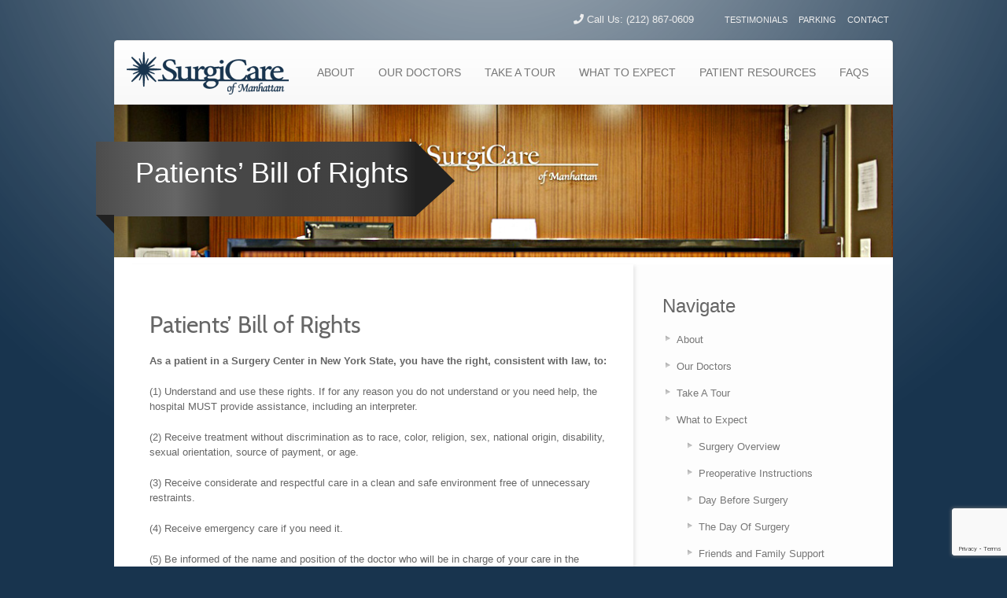

--- FILE ---
content_type: text/html; charset=UTF-8
request_url: https://www.surgicareofmanhattan.com/what-to-expect/patients-bill-of-rights/
body_size: 10315
content:
<!DOCTYPE html>
<html lang="en">

<head>

    <meta charset="UTF-8">
    <meta name="viewport" content="width=device-width, initial-scale=1.0">
    <meta name="description" content="">
    <meta name="author" content="">
    <title>
        SurgiCare of Manhattan    </title>
    <link rel="apple-touch-icon" sizes="57x57" href="https://www.surgicareofmanhattan.com/wp-content/themes/surgicare/apple-icon-57x57.png">
    <link rel="apple-touch-icon" sizes="60x60" href="https://www.surgicareofmanhattan.com/wp-content/themes/surgicare/apple-icon-60x60.png">
    <link rel="apple-touch-icon" sizes="72x72" href="https://www.surgicareofmanhattan.com/wp-content/themes/surgicare/apple-icon-72x72.png">
    <link rel="apple-touch-icon" sizes="76x76" href="https://www.surgicareofmanhattan.com/wp-content/themes/surgicare/apple-icon-76x76.png">
    <link rel="apple-touch-icon" sizes="114x114" href="https://www.surgicareofmanhattan.com/wp-content/themes/surgicare/apple-icon-114x114.png">
    <link rel="apple-touch-icon" sizes="120x120" href="https://www.surgicareofmanhattan.com/wp-content/themes/surgicare/apple-icon-120x120.png">
    <link rel="apple-touch-icon" sizes="144x144" href="https://www.surgicareofmanhattan.com/wp-content/themes/surgicare/apple-icon-144x144.png">
    <link rel="apple-touch-icon" sizes="152x152" href="https://www.surgicareofmanhattan.com/wp-content/themes/surgicare/apple-icon-152x152.png">
    <link rel="apple-touch-icon" sizes="180x180" href="https://www.surgicareofmanhattan.com/wp-content/themes/surgicare/apple-icon-180x180.png">
    <link rel="icon" type="image/png" sizes="192x192"  href="https://www.surgicareofmanhattan.com/wp-content/themes/surgicare/android-icon-192x192.png">
    <link rel="icon" type="image/png" sizes="32x32" href="https://www.surgicareofmanhattan.com/wp-content/themes/surgicare/favicon-32x32.png">
    <link rel="icon" type="image/png" sizes="96x96" href="https://www.surgicareofmanhattan.com/wp-content/themes/surgicare/favicon-96x96.png">
    <link rel="icon" type="image/png" sizes="16x16" href="https://www.surgicareofmanhattan.com/wp-content/themes/surgicare/favicon-16x16.png">
    <link rel="manifest" href="https://www.surgicareofmanhattan.com/wp-content/themes/surgicare/manifest.json">
    <meta name="msapplication-TileColor" content="#ffffff">
    <meta name="msapplication-TileImage" content="https://www.surgicareofmanhattan.com/wp-content/themes/surgicare/ms-icon-144x144.png">
    <meta name="theme-color" content="#ffffff">
   
    <meta name='robots' content='max-image-preview:large' />
	<style>img:is([sizes="auto" i], [sizes^="auto," i]) { contain-intrinsic-size: 3000px 1500px }</style>
	<link rel="alternate" type="application/rss+xml" title="SurgiCare of Manhattan &raquo; Patients’ Bill of Rights Comments Feed" href="https://www.surgicareofmanhattan.com/what-to-expect/patients-bill-of-rights/feed/" />
<script type="text/javascript">
/* <![CDATA[ */
window._wpemojiSettings = {"baseUrl":"https:\/\/s.w.org\/images\/core\/emoji\/16.0.1\/72x72\/","ext":".png","svgUrl":"https:\/\/s.w.org\/images\/core\/emoji\/16.0.1\/svg\/","svgExt":".svg","source":{"concatemoji":"https:\/\/www.surgicareofmanhattan.com\/wp-includes\/js\/wp-emoji-release.min.js?ver=6.8.3"}};
/*! This file is auto-generated */
!function(s,n){var o,i,e;function c(e){try{var t={supportTests:e,timestamp:(new Date).valueOf()};sessionStorage.setItem(o,JSON.stringify(t))}catch(e){}}function p(e,t,n){e.clearRect(0,0,e.canvas.width,e.canvas.height),e.fillText(t,0,0);var t=new Uint32Array(e.getImageData(0,0,e.canvas.width,e.canvas.height).data),a=(e.clearRect(0,0,e.canvas.width,e.canvas.height),e.fillText(n,0,0),new Uint32Array(e.getImageData(0,0,e.canvas.width,e.canvas.height).data));return t.every(function(e,t){return e===a[t]})}function u(e,t){e.clearRect(0,0,e.canvas.width,e.canvas.height),e.fillText(t,0,0);for(var n=e.getImageData(16,16,1,1),a=0;a<n.data.length;a++)if(0!==n.data[a])return!1;return!0}function f(e,t,n,a){switch(t){case"flag":return n(e,"\ud83c\udff3\ufe0f\u200d\u26a7\ufe0f","\ud83c\udff3\ufe0f\u200b\u26a7\ufe0f")?!1:!n(e,"\ud83c\udde8\ud83c\uddf6","\ud83c\udde8\u200b\ud83c\uddf6")&&!n(e,"\ud83c\udff4\udb40\udc67\udb40\udc62\udb40\udc65\udb40\udc6e\udb40\udc67\udb40\udc7f","\ud83c\udff4\u200b\udb40\udc67\u200b\udb40\udc62\u200b\udb40\udc65\u200b\udb40\udc6e\u200b\udb40\udc67\u200b\udb40\udc7f");case"emoji":return!a(e,"\ud83e\udedf")}return!1}function g(e,t,n,a){var r="undefined"!=typeof WorkerGlobalScope&&self instanceof WorkerGlobalScope?new OffscreenCanvas(300,150):s.createElement("canvas"),o=r.getContext("2d",{willReadFrequently:!0}),i=(o.textBaseline="top",o.font="600 32px Arial",{});return e.forEach(function(e){i[e]=t(o,e,n,a)}),i}function t(e){var t=s.createElement("script");t.src=e,t.defer=!0,s.head.appendChild(t)}"undefined"!=typeof Promise&&(o="wpEmojiSettingsSupports",i=["flag","emoji"],n.supports={everything:!0,everythingExceptFlag:!0},e=new Promise(function(e){s.addEventListener("DOMContentLoaded",e,{once:!0})}),new Promise(function(t){var n=function(){try{var e=JSON.parse(sessionStorage.getItem(o));if("object"==typeof e&&"number"==typeof e.timestamp&&(new Date).valueOf()<e.timestamp+604800&&"object"==typeof e.supportTests)return e.supportTests}catch(e){}return null}();if(!n){if("undefined"!=typeof Worker&&"undefined"!=typeof OffscreenCanvas&&"undefined"!=typeof URL&&URL.createObjectURL&&"undefined"!=typeof Blob)try{var e="postMessage("+g.toString()+"("+[JSON.stringify(i),f.toString(),p.toString(),u.toString()].join(",")+"));",a=new Blob([e],{type:"text/javascript"}),r=new Worker(URL.createObjectURL(a),{name:"wpTestEmojiSupports"});return void(r.onmessage=function(e){c(n=e.data),r.terminate(),t(n)})}catch(e){}c(n=g(i,f,p,u))}t(n)}).then(function(e){for(var t in e)n.supports[t]=e[t],n.supports.everything=n.supports.everything&&n.supports[t],"flag"!==t&&(n.supports.everythingExceptFlag=n.supports.everythingExceptFlag&&n.supports[t]);n.supports.everythingExceptFlag=n.supports.everythingExceptFlag&&!n.supports.flag,n.DOMReady=!1,n.readyCallback=function(){n.DOMReady=!0}}).then(function(){return e}).then(function(){var e;n.supports.everything||(n.readyCallback(),(e=n.source||{}).concatemoji?t(e.concatemoji):e.wpemoji&&e.twemoji&&(t(e.twemoji),t(e.wpemoji)))}))}((window,document),window._wpemojiSettings);
/* ]]> */
</script>
		
	<style id='wp-emoji-styles-inline-css' type='text/css'>

	img.wp-smiley, img.emoji {
		display: inline !important;
		border: none !important;
		box-shadow: none !important;
		height: 1em !important;
		width: 1em !important;
		margin: 0 0.07em !important;
		vertical-align: -0.1em !important;
		background: none !important;
		padding: 0 !important;
	}
</style>
<link rel='stylesheet' id='wp-block-library-css' href='https://www.surgicareofmanhattan.com/wp-includes/css/dist/block-library/style.min.css?ver=6.8.3' type='text/css' media='all' />
<style id='classic-theme-styles-inline-css' type='text/css'>
/*! This file is auto-generated */
.wp-block-button__link{color:#fff;background-color:#32373c;border-radius:9999px;box-shadow:none;text-decoration:none;padding:calc(.667em + 2px) calc(1.333em + 2px);font-size:1.125em}.wp-block-file__button{background:#32373c;color:#fff;text-decoration:none}
</style>
<style id='global-styles-inline-css' type='text/css'>
:root{--wp--preset--aspect-ratio--square: 1;--wp--preset--aspect-ratio--4-3: 4/3;--wp--preset--aspect-ratio--3-4: 3/4;--wp--preset--aspect-ratio--3-2: 3/2;--wp--preset--aspect-ratio--2-3: 2/3;--wp--preset--aspect-ratio--16-9: 16/9;--wp--preset--aspect-ratio--9-16: 9/16;--wp--preset--color--black: #000000;--wp--preset--color--cyan-bluish-gray: #abb8c3;--wp--preset--color--white: #ffffff;--wp--preset--color--pale-pink: #f78da7;--wp--preset--color--vivid-red: #cf2e2e;--wp--preset--color--luminous-vivid-orange: #ff6900;--wp--preset--color--luminous-vivid-amber: #fcb900;--wp--preset--color--light-green-cyan: #7bdcb5;--wp--preset--color--vivid-green-cyan: #00d084;--wp--preset--color--pale-cyan-blue: #8ed1fc;--wp--preset--color--vivid-cyan-blue: #0693e3;--wp--preset--color--vivid-purple: #9b51e0;--wp--preset--gradient--vivid-cyan-blue-to-vivid-purple: linear-gradient(135deg,rgba(6,147,227,1) 0%,rgb(155,81,224) 100%);--wp--preset--gradient--light-green-cyan-to-vivid-green-cyan: linear-gradient(135deg,rgb(122,220,180) 0%,rgb(0,208,130) 100%);--wp--preset--gradient--luminous-vivid-amber-to-luminous-vivid-orange: linear-gradient(135deg,rgba(252,185,0,1) 0%,rgba(255,105,0,1) 100%);--wp--preset--gradient--luminous-vivid-orange-to-vivid-red: linear-gradient(135deg,rgba(255,105,0,1) 0%,rgb(207,46,46) 100%);--wp--preset--gradient--very-light-gray-to-cyan-bluish-gray: linear-gradient(135deg,rgb(238,238,238) 0%,rgb(169,184,195) 100%);--wp--preset--gradient--cool-to-warm-spectrum: linear-gradient(135deg,rgb(74,234,220) 0%,rgb(151,120,209) 20%,rgb(207,42,186) 40%,rgb(238,44,130) 60%,rgb(251,105,98) 80%,rgb(254,248,76) 100%);--wp--preset--gradient--blush-light-purple: linear-gradient(135deg,rgb(255,206,236) 0%,rgb(152,150,240) 100%);--wp--preset--gradient--blush-bordeaux: linear-gradient(135deg,rgb(254,205,165) 0%,rgb(254,45,45) 50%,rgb(107,0,62) 100%);--wp--preset--gradient--luminous-dusk: linear-gradient(135deg,rgb(255,203,112) 0%,rgb(199,81,192) 50%,rgb(65,88,208) 100%);--wp--preset--gradient--pale-ocean: linear-gradient(135deg,rgb(255,245,203) 0%,rgb(182,227,212) 50%,rgb(51,167,181) 100%);--wp--preset--gradient--electric-grass: linear-gradient(135deg,rgb(202,248,128) 0%,rgb(113,206,126) 100%);--wp--preset--gradient--midnight: linear-gradient(135deg,rgb(2,3,129) 0%,rgb(40,116,252) 100%);--wp--preset--font-size--small: 13px;--wp--preset--font-size--medium: 20px;--wp--preset--font-size--large: 36px;--wp--preset--font-size--x-large: 42px;--wp--preset--spacing--20: 0.44rem;--wp--preset--spacing--30: 0.67rem;--wp--preset--spacing--40: 1rem;--wp--preset--spacing--50: 1.5rem;--wp--preset--spacing--60: 2.25rem;--wp--preset--spacing--70: 3.38rem;--wp--preset--spacing--80: 5.06rem;--wp--preset--shadow--natural: 6px 6px 9px rgba(0, 0, 0, 0.2);--wp--preset--shadow--deep: 12px 12px 50px rgba(0, 0, 0, 0.4);--wp--preset--shadow--sharp: 6px 6px 0px rgba(0, 0, 0, 0.2);--wp--preset--shadow--outlined: 6px 6px 0px -3px rgba(255, 255, 255, 1), 6px 6px rgba(0, 0, 0, 1);--wp--preset--shadow--crisp: 6px 6px 0px rgba(0, 0, 0, 1);}:where(.is-layout-flex){gap: 0.5em;}:where(.is-layout-grid){gap: 0.5em;}body .is-layout-flex{display: flex;}.is-layout-flex{flex-wrap: wrap;align-items: center;}.is-layout-flex > :is(*, div){margin: 0;}body .is-layout-grid{display: grid;}.is-layout-grid > :is(*, div){margin: 0;}:where(.wp-block-columns.is-layout-flex){gap: 2em;}:where(.wp-block-columns.is-layout-grid){gap: 2em;}:where(.wp-block-post-template.is-layout-flex){gap: 1.25em;}:where(.wp-block-post-template.is-layout-grid){gap: 1.25em;}.has-black-color{color: var(--wp--preset--color--black) !important;}.has-cyan-bluish-gray-color{color: var(--wp--preset--color--cyan-bluish-gray) !important;}.has-white-color{color: var(--wp--preset--color--white) !important;}.has-pale-pink-color{color: var(--wp--preset--color--pale-pink) !important;}.has-vivid-red-color{color: var(--wp--preset--color--vivid-red) !important;}.has-luminous-vivid-orange-color{color: var(--wp--preset--color--luminous-vivid-orange) !important;}.has-luminous-vivid-amber-color{color: var(--wp--preset--color--luminous-vivid-amber) !important;}.has-light-green-cyan-color{color: var(--wp--preset--color--light-green-cyan) !important;}.has-vivid-green-cyan-color{color: var(--wp--preset--color--vivid-green-cyan) !important;}.has-pale-cyan-blue-color{color: var(--wp--preset--color--pale-cyan-blue) !important;}.has-vivid-cyan-blue-color{color: var(--wp--preset--color--vivid-cyan-blue) !important;}.has-vivid-purple-color{color: var(--wp--preset--color--vivid-purple) !important;}.has-black-background-color{background-color: var(--wp--preset--color--black) !important;}.has-cyan-bluish-gray-background-color{background-color: var(--wp--preset--color--cyan-bluish-gray) !important;}.has-white-background-color{background-color: var(--wp--preset--color--white) !important;}.has-pale-pink-background-color{background-color: var(--wp--preset--color--pale-pink) !important;}.has-vivid-red-background-color{background-color: var(--wp--preset--color--vivid-red) !important;}.has-luminous-vivid-orange-background-color{background-color: var(--wp--preset--color--luminous-vivid-orange) !important;}.has-luminous-vivid-amber-background-color{background-color: var(--wp--preset--color--luminous-vivid-amber) !important;}.has-light-green-cyan-background-color{background-color: var(--wp--preset--color--light-green-cyan) !important;}.has-vivid-green-cyan-background-color{background-color: var(--wp--preset--color--vivid-green-cyan) !important;}.has-pale-cyan-blue-background-color{background-color: var(--wp--preset--color--pale-cyan-blue) !important;}.has-vivid-cyan-blue-background-color{background-color: var(--wp--preset--color--vivid-cyan-blue) !important;}.has-vivid-purple-background-color{background-color: var(--wp--preset--color--vivid-purple) !important;}.has-black-border-color{border-color: var(--wp--preset--color--black) !important;}.has-cyan-bluish-gray-border-color{border-color: var(--wp--preset--color--cyan-bluish-gray) !important;}.has-white-border-color{border-color: var(--wp--preset--color--white) !important;}.has-pale-pink-border-color{border-color: var(--wp--preset--color--pale-pink) !important;}.has-vivid-red-border-color{border-color: var(--wp--preset--color--vivid-red) !important;}.has-luminous-vivid-orange-border-color{border-color: var(--wp--preset--color--luminous-vivid-orange) !important;}.has-luminous-vivid-amber-border-color{border-color: var(--wp--preset--color--luminous-vivid-amber) !important;}.has-light-green-cyan-border-color{border-color: var(--wp--preset--color--light-green-cyan) !important;}.has-vivid-green-cyan-border-color{border-color: var(--wp--preset--color--vivid-green-cyan) !important;}.has-pale-cyan-blue-border-color{border-color: var(--wp--preset--color--pale-cyan-blue) !important;}.has-vivid-cyan-blue-border-color{border-color: var(--wp--preset--color--vivid-cyan-blue) !important;}.has-vivid-purple-border-color{border-color: var(--wp--preset--color--vivid-purple) !important;}.has-vivid-cyan-blue-to-vivid-purple-gradient-background{background: var(--wp--preset--gradient--vivid-cyan-blue-to-vivid-purple) !important;}.has-light-green-cyan-to-vivid-green-cyan-gradient-background{background: var(--wp--preset--gradient--light-green-cyan-to-vivid-green-cyan) !important;}.has-luminous-vivid-amber-to-luminous-vivid-orange-gradient-background{background: var(--wp--preset--gradient--luminous-vivid-amber-to-luminous-vivid-orange) !important;}.has-luminous-vivid-orange-to-vivid-red-gradient-background{background: var(--wp--preset--gradient--luminous-vivid-orange-to-vivid-red) !important;}.has-very-light-gray-to-cyan-bluish-gray-gradient-background{background: var(--wp--preset--gradient--very-light-gray-to-cyan-bluish-gray) !important;}.has-cool-to-warm-spectrum-gradient-background{background: var(--wp--preset--gradient--cool-to-warm-spectrum) !important;}.has-blush-light-purple-gradient-background{background: var(--wp--preset--gradient--blush-light-purple) !important;}.has-blush-bordeaux-gradient-background{background: var(--wp--preset--gradient--blush-bordeaux) !important;}.has-luminous-dusk-gradient-background{background: var(--wp--preset--gradient--luminous-dusk) !important;}.has-pale-ocean-gradient-background{background: var(--wp--preset--gradient--pale-ocean) !important;}.has-electric-grass-gradient-background{background: var(--wp--preset--gradient--electric-grass) !important;}.has-midnight-gradient-background{background: var(--wp--preset--gradient--midnight) !important;}.has-small-font-size{font-size: var(--wp--preset--font-size--small) !important;}.has-medium-font-size{font-size: var(--wp--preset--font-size--medium) !important;}.has-large-font-size{font-size: var(--wp--preset--font-size--large) !important;}.has-x-large-font-size{font-size: var(--wp--preset--font-size--x-large) !important;}
:where(.wp-block-post-template.is-layout-flex){gap: 1.25em;}:where(.wp-block-post-template.is-layout-grid){gap: 1.25em;}
:where(.wp-block-columns.is-layout-flex){gap: 2em;}:where(.wp-block-columns.is-layout-grid){gap: 2em;}
:root :where(.wp-block-pullquote){font-size: 1.5em;line-height: 1.6;}
</style>
<link rel='stylesheet' id='contact-form-7-css' href='https://www.surgicareofmanhattan.com/wp-content/plugins/contact-form-7/includes/css/styles.css?ver=6.1.2' type='text/css' media='all' />
<link rel='stylesheet' id='bootstrap-css' href='https://www.surgicareofmanhattan.com/wp-content/themes/surgicare/css/bootstrap.min.css?ver=6.8.3' type='text/css' media='all' />
<link rel='stylesheet' id='bootstrap-theme-css' href='https://www.surgicareofmanhattan.com/wp-content/themes/surgicare/css/bootstrap-theme.min.css?ver=6.8.3' type='text/css' media='all' />
<link rel='stylesheet' id='owl.carousel.min-css' href='https://www.surgicareofmanhattan.com/wp-content/themes/surgicare/css/owl.carousel.min.css?ver=6.8.3' type='text/css' media='all' />
<link rel='stylesheet' id='owl.theme.min-css' href='https://www.surgicareofmanhattan.com/wp-content/themes/surgicare/css/owl.theme.min.css?ver=6.8.3' type='text/css' media='all' />
<link rel='stylesheet' id='owl.transitions.min-css' href='https://www.surgicareofmanhattan.com/wp-content/themes/surgicare/css/owl.transitions.min.css?ver=6.8.3' type='text/css' media='all' />
<link rel='stylesheet' id='fontawesome-all.min-css' href='https://www.surgicareofmanhattan.com/wp-content/themes/surgicare/fonts/fontawasome/web-fonts-with-css/css/fontawesome-all.min.css?ver=6.8.3' type='text/css' media='all' />
<link rel='stylesheet' id='style-css' href='https://www.surgicareofmanhattan.com/wp-content/themes/surgicare/style.css?ver=6.8.3' type='text/css' media='all' />
<link rel='stylesheet' id='wp-paginate-css' href='https://www.surgicareofmanhattan.com/wp-content/plugins/wp-paginate/css/wp-paginate.css?ver=2.2.4' type='text/css' media='screen' />
<script type="text/javascript" src="https://www.surgicareofmanhattan.com/wp-includes/js/jquery/jquery.min.js?ver=3.7.1" id="jquery-core-js"></script>
<script type="text/javascript" src="https://www.surgicareofmanhattan.com/wp-includes/js/jquery/jquery-migrate.min.js?ver=3.4.1" id="jquery-migrate-js"></script>
<script type="text/javascript" src="https://www.surgicareofmanhattan.com/wp-content/themes/surgicare/js/bootstrap.min.js?ver=6.8.3" id="bootstrap-js"></script>
<script type="text/javascript" src="https://www.surgicareofmanhattan.com/wp-content/themes/surgicare/js/owl.carousel.min.js?ver=6.8.3" id="owl-carousel-js"></script>
<script type="text/javascript" src="https://www.surgicareofmanhattan.com/wp-content/themes/surgicare/js/custom.js?ver=6.8.3" id="theme-scripts-js"></script>
<link rel="https://api.w.org/" href="https://www.surgicareofmanhattan.com/wp-json/" /><link rel="alternate" title="JSON" type="application/json" href="https://www.surgicareofmanhattan.com/wp-json/wp/v2/pages/349" /><link rel="EditURI" type="application/rsd+xml" title="RSD" href="https://www.surgicareofmanhattan.com/xmlrpc.php?rsd" />
<link rel="canonical" href="https://www.surgicareofmanhattan.com/what-to-expect/patients-bill-of-rights/" />
<link rel='shortlink' href='https://www.surgicareofmanhattan.com/?p=349' />
<link rel="alternate" title="oEmbed (JSON)" type="application/json+oembed" href="https://www.surgicareofmanhattan.com/wp-json/oembed/1.0/embed?url=https%3A%2F%2Fwww.surgicareofmanhattan.com%2Fwhat-to-expect%2Fpatients-bill-of-rights%2F" />
<link rel="alternate" title="oEmbed (XML)" type="text/xml+oembed" href="https://www.surgicareofmanhattan.com/wp-json/oembed/1.0/embed?url=https%3A%2F%2Fwww.surgicareofmanhattan.com%2Fwhat-to-expect%2Fpatients-bill-of-rights%2F&#038;format=xml" />

</head>

<body>
    <div id="body-wrapper">
        <section id="top-navbar">
            <div class="container">
                <div class="row">
                    <div class="col-xs-12">
                        <ul class="list-inline pull-right">
                            <li><i class="fas fa-phone"></i> Call Us:
                                <a href="tel:2128670609">(212) 867-0609</a></li>
                            <li><a href="https://www.surgicareofmanhattan.com/patient-testimonials/">TESTIMONIALS</a></li>
                            <li><a href="https://www.surgicareofmanhattan.com/parking/">PARKING</a></li>
                            <li><a href="https://www.surgicareofmanhattan.com/contact/">CONTACT</a></li>
                        </ul>
                    </div>
                </div>
            </div>
        </section>

        <div class="container">
            <nav class="navbar navbar-default" role="navigation">
                <div class="navbar-header">
                    <button type="button" class="navbar-toggle" data-toggle="collapse" data-target=".navbar-collapse">
                    <span class="sr-only">Toggle navigation</span>
                    <span class="icon-bar"></span>
                    <span class="icon-bar"></span>
                    <span class="icon-bar"></span>
                </button>
                    <a class="navbar-brand" href="https://www.surgicareofmanhattan.com"><img src="https://www.surgicareofmanhattan.com/wp-content/themes/surgicare/images/surgcare.png" class="logo"/></a>
                </div>

                <div class="collapse navbar-collapse">

                    <div class="menu-primary-menu-container"><ul id="menu-primary-menu" class="nav navbar-nav"><li id="menu-item-1174" class="menu-item menu-item-type-post_type menu-item-object-page menu-item-1174"><a href="https://www.surgicareofmanhattan.com/about/">About</a></li>
<li id="menu-item-1175" class="menu-item menu-item-type-post_type menu-item-object-page menu-item-1175"><a href="https://www.surgicareofmanhattan.com/our-doctors/">Our Doctors</a></li>
<li id="menu-item-1176" class="menu-item menu-item-type-post_type menu-item-object-page menu-item-1176"><a href="https://www.surgicareofmanhattan.com/photo/">Take A Tour</a></li>
<li id="menu-item-1177" class="menu-item menu-item-type-post_type menu-item-object-page current-page-ancestor current-menu-ancestor current-menu-parent current-page-parent current_page_parent current_page_ancestor menu-item-has-children menu-item-1177"><a href="https://www.surgicareofmanhattan.com/what-to-expect/">What to Expect</a>
<ul class="sub-menu">
	<li id="menu-item-1178" class="menu-item menu-item-type-post_type menu-item-object-page menu-item-1178"><a href="https://www.surgicareofmanhattan.com/what-to-expect/surgery-overview/">Surgery Overview</a></li>
	<li id="menu-item-1356" class="menu-item menu-item-type-post_type menu-item-object-page menu-item-1356"><a href="https://www.surgicareofmanhattan.com/preoperative-instructions/">Preoperative Instructions</a></li>
	<li id="menu-item-1179" class="menu-item menu-item-type-post_type menu-item-object-page menu-item-1179"><a href="https://www.surgicareofmanhattan.com/what-to-expect/before-the-day-of-surgery/">Day Before Surgery</a></li>
	<li id="menu-item-1180" class="menu-item menu-item-type-post_type menu-item-object-page menu-item-1180"><a href="https://www.surgicareofmanhattan.com/what-to-expect/the-day-of-surgery/">The Day Of Surgery</a></li>
	<li id="menu-item-1181" class="menu-item menu-item-type-post_type menu-item-object-page menu-item-1181"><a href="https://www.surgicareofmanhattan.com/what-to-expect/friends-and-family-support/">Friends and Family Support</a></li>
	<li id="menu-item-1182" class="menu-item menu-item-type-post_type menu-item-object-page menu-item-1182"><a href="https://www.surgicareofmanhattan.com/what-to-expect/recovery-and-going-home/">Recovery and Going Home</a></li>
	<li id="menu-item-1183" class="menu-item menu-item-type-post_type menu-item-object-page menu-item-1183"><a href="https://www.surgicareofmanhattan.com/what-to-expect/the-next-few-days-after-surgery/">The Next Few Days after Surgery</a></li>
	<li id="menu-item-1184" class="menu-item menu-item-type-post_type menu-item-object-page current-menu-item page_item page-item-349 current_page_item menu-item-1184"><a href="https://www.surgicareofmanhattan.com/what-to-expect/patients-bill-of-rights/" aria-current="page">Patients’ Bill of Rights</a></li>
	<li id="menu-item-1185" class="menu-item menu-item-type-post_type menu-item-object-page menu-item-1185"><a href="https://www.surgicareofmanhattan.com/what-to-expect/patient-forms/">Patient Forms</a></li>
	<li id="menu-item-1186" class="menu-item menu-item-type-post_type menu-item-object-page menu-item-1186"><a href="https://www.surgicareofmanhattan.com/patient-testimonials/">Patient Testimonials</a></li>
</ul>
</li>
<li id="menu-item-1187" class="menu-item menu-item-type-post_type menu-item-object-page menu-item-has-children menu-item-1187"><a href="https://www.surgicareofmanhattan.com/patient-resources/">Patient Resources</a>
<ul class="sub-menu">
	<li id="menu-item-1188" class="menu-item menu-item-type-post_type menu-item-object-page menu-item-1188"><a href="https://www.surgicareofmanhattan.com/about-your-health-insurance/">About Your Health Insurance</a></li>
	<li id="menu-item-1189" class="menu-item menu-item-type-post_type menu-item-object-page menu-item-1189"><a href="https://www.surgicareofmanhattan.com/patient-resources/understanding-your-health-insurance-benefits/">Understanding Your Health Insurance Benefits</a></li>
	<li id="menu-item-1190" class="menu-item menu-item-type-post_type menu-item-object-page menu-item-1190"><a href="https://www.surgicareofmanhattan.com/patient-resources/what-are-the-benefits-of-going-to-an-out-of-network-facility-such-as-surgicare-of-manhattan/">What are the benefits of going to an out-of-network facility?</a></li>
	<li id="menu-item-1191" class="menu-item menu-item-type-post_type menu-item-object-page menu-item-1191"><a href="https://www.surgicareofmanhattan.com/patient-resources/what-kind-of-bills-and-statements-can-i-expect-from-my-visit-to-surgicare-of-manhattan/">What kind of bills and statements can I expect from my visit?</a></li>
	<li id="menu-item-1192" class="menu-item menu-item-type-post_type menu-item-object-page menu-item-1192"><a href="https://www.surgicareofmanhattan.com/patient-resources/what-if-i-have-concerns-paying-the-bill/">What if I have concerns paying the bill?</a></li>
	<li id="menu-item-1378" class="menu-item menu-item-type-post_type menu-item-object-page menu-item-1378"><a href="https://www.surgicareofmanhattan.com/no-surprises-act/">No Surprises Act</a></li>
</ul>
</li>
<li id="menu-item-1193" class="menu-item menu-item-type-post_type menu-item-object-page menu-item-1193"><a href="https://www.surgicareofmanhattan.com/faqs/">FAQs</a></li>
</ul></div>
                </div>
                <!--.nav-collapse -->
            </nav>
        </div>
<section id="main-content">
	<div id="primary" class="content-area">
		<main id="main" class="site-main" role="main">

		    <div class="container">
        <article id="post-349" class="post-349 page type-page status-publish hentry">

            <div class="row">
                <div class="col-xs-12">
                    <div class="small-hero">
                        <div class="page-title">
                            <h1 class="entry-title">Patients’ Bill of Rights</h1>                        </div>
                    </div>
                </div>
            </div>
            <div class="row no-padd white-bg content-wrapper">

                <div class="col-xs-12 col-sm-8 padd-right-0">
                    <div class="main-content">
                        <div class="entry-content">
                            <h2>Patients’ Bill of Rights</h2>
<p><strong>As a patient in a Surgery Center in New York State, you have the right, consistent with law, to:</strong></p>
<p>(1) Understand and use these rights. If for any reason you do not understand or you need help, the hospital MUST provide assistance, including an interpreter.</p>
<p>(2) Receive treatment without discrimination as to race, color, religion, sex, national origin, disability, sexual orientation, source of payment, or age.</p>
<p>(3) Receive considerate and respectful care in a clean and safe environment free of unnecessary restraints.</p>
<p>(4) Receive emergency care if you need it.</p>
<p>(5) Be informed of the name and position of the doctor who will be in charge of your care in the hospital.</p>
<p>(6) Know the names, positions and functions of any hospital staff involved in your care and refuse their treatment, examination or observation.</p>
<p>(7) A no smoking room.</p>
<p>(8) Receive complete information about your diagnosis, treatment and prognosis.</p>
<p>(9) Receive all the information that you need to give informed consent for any proposed procedure or treatment. This information shall include the possible risks and benefits of the procedure or treatment.</p>
<p>(10) Receive all the information you need to give informed consent for an order not to resuscitate. You also have the right to designate an individual to give this consent for you if you are too ill to do so. If you would like additional information, please ask for a copy of the pamphlet “Do Not Resuscitate Orders — A Guide for Patients and Families.”</p>
<p>(11) Refuse treatment and be told what effect this may have on your health.</p>
<p>(12) Refuse to take part in research. In deciding whether or not to participate, you have the right to a full explanation.</p>
<p>(13) Privacy while in the center and confidentiality of all information and records regarding your care.</p>
<p>(14) Participate in all decisions about your treatment and discharge from the hospital. The hospital must provide you with a written discharge plan and written description of how you can appeal your discharge.</p>
<p>(15) Review your medical record without charge. Obtain a copy of your medical record for which the hospital can charge a reasonable fee. You cannot be denied a copy solely because you cannot afford to pay.</p>
<p>(16) Receive an itemized bill and explanation of all charges.</p>
<p>(17) Complain without fear of reprisals about the care and services you are receiving and to have the hospital respond to you and if you request it, a written response. If you are not satisfied with the hospital’s response, you can complain to the New York State Health Department. The hospital must provide you with the State Health Department telephone number.</p>
<p>To initiate a complaint about a hospital or a diagnostic and treatment center, you may call the toll-free number at 1-800-804-5447, or you may file a complaint in writing and send it to:</p>
<p><em>New York State Department of Health<br />
Centralized Hospital Intake Program<br />
433 River Street, Suite 303<br />
Troy, New York 12180-2299</em></p>
<p>(18) Authorize those family members and other adults who will be given priority to visit consistent with your ability to receive visitors.</p>
<p>(19) Make known your wishes in regard to anatomical gifts. You may document your wishes in your health care proxy or on a donor card, available from the hospital.</p>
<p>Public Health Law(PHL)2803 (1)(g)Patient’s Rights, 10NYCRR, 405.7,405.7(a)(1),405.7(c)</p>
<p>20)    The patient has the right to information regarding credentialing of Health Care Professionals at the Center.</p>
<p>21)    The patient has the right to refuse any treatment, except as otherwise provided by law.</p>
<p>22)    The patient has the right to choose his/her own pharmacy.</p>
<p>23)    The patient has the right to receive care in a safe setting.</p>
<p>24)   The patient has the right to be free from all forms of abuse or harassment.</p>
<p>The administrator shall also provide all patients and/or their families upon request with the names, addresses, and           telephone numbers of offices where information concerning Medicare and Medicaid coverage may be obtained.</p>
<p><strong><a href="http://www.medicare.gov/Ombudsman/activities.asp">http://www.medicare.gov/Ombudsman/activities.asp</a></strong></p>
<p><strong>Each patient receiving care in this ambulatory Center shall have the following responsibilities:</strong></p>
<p>Patients are required to:</p>
<ol class="list-styled">
<li>Provide complete and accurate information to the best of his/her ability about his/her health, any medications, including over-the-counter products and dietary supplements and any allergies or sensitivities.</li>
<li>Follow the treatment plan prescribed by his/her provider</li>
<li>Provide a responsible adult to transport him/her home from the facility and remain with him/her for 24 hours, if required by the provider</li>
<li>Inform his/her provider about any living will, medical power of attorney, or other directive that could affect his/her care</li>
<li>Accept personal financial responsibility for any charges not covered by his/her insurance</li>
<li>Be respectful of all the health care providers and staff, as well as other patients.</li>
</ol>
<p><strong><span style="text-decoration: underline;">Advance Directives and Health Care Proxy in New York</span></strong></p>
<p>The New York Health Care Proxy Law allows you to appoint someone you trust &#8211; for example, a family member or close friend &#8211; to make health care decisions for you if you lose the ability to make decisions yourself. By appointing a health care agent, you can make sure that health care providers follow your wishes.</p>
<p>For information on creating an Advance Directives document please visit</p>
<p>NEW YORK  Advance Directive</p>
<p>Planning for Important Healthcare Decisions</p>
<p>Caring Connections</p>
<p>1731 King St., Suite 100, Alexandria, VA 22314</p>
<p>www.caringinfo.org</p>
<p><strong>800/658-8898</strong></p>
                                                    </div>
                        <!-- .entry-content -->
                    </div>
                </div>

                <div class="col-xs-12 col-sm-4 padd-left-0 sidebar-bg">
                    <div id="secondary" class="secondary">
                                                <div id="widget-area" class="widget-area" role="complementary">
                            <div><h2 class="widget-title">Navigate</h2><div class="menu-primary-menu-container"><ul id="menu-primary-menu-1" class="menu"><li class="menu-item menu-item-type-post_type menu-item-object-page menu-item-1174"><a href="https://www.surgicareofmanhattan.com/about/">About</a></li>
<li class="menu-item menu-item-type-post_type menu-item-object-page menu-item-1175"><a href="https://www.surgicareofmanhattan.com/our-doctors/">Our Doctors</a></li>
<li class="menu-item menu-item-type-post_type menu-item-object-page menu-item-1176"><a href="https://www.surgicareofmanhattan.com/photo/">Take A Tour</a></li>
<li class="menu-item menu-item-type-post_type menu-item-object-page current-page-ancestor current-menu-ancestor current-menu-parent current-page-parent current_page_parent current_page_ancestor menu-item-has-children menu-item-1177"><a href="https://www.surgicareofmanhattan.com/what-to-expect/">What to Expect</a>
<ul class="sub-menu">
	<li class="menu-item menu-item-type-post_type menu-item-object-page menu-item-1178"><a href="https://www.surgicareofmanhattan.com/what-to-expect/surgery-overview/">Surgery Overview</a></li>
	<li class="menu-item menu-item-type-post_type menu-item-object-page menu-item-1356"><a href="https://www.surgicareofmanhattan.com/preoperative-instructions/">Preoperative Instructions</a></li>
	<li class="menu-item menu-item-type-post_type menu-item-object-page menu-item-1179"><a href="https://www.surgicareofmanhattan.com/what-to-expect/before-the-day-of-surgery/">Day Before Surgery</a></li>
	<li class="menu-item menu-item-type-post_type menu-item-object-page menu-item-1180"><a href="https://www.surgicareofmanhattan.com/what-to-expect/the-day-of-surgery/">The Day Of Surgery</a></li>
	<li class="menu-item menu-item-type-post_type menu-item-object-page menu-item-1181"><a href="https://www.surgicareofmanhattan.com/what-to-expect/friends-and-family-support/">Friends and Family Support</a></li>
	<li class="menu-item menu-item-type-post_type menu-item-object-page menu-item-1182"><a href="https://www.surgicareofmanhattan.com/what-to-expect/recovery-and-going-home/">Recovery and Going Home</a></li>
	<li class="menu-item menu-item-type-post_type menu-item-object-page menu-item-1183"><a href="https://www.surgicareofmanhattan.com/what-to-expect/the-next-few-days-after-surgery/">The Next Few Days after Surgery</a></li>
	<li class="menu-item menu-item-type-post_type menu-item-object-page current-menu-item page_item page-item-349 current_page_item menu-item-1184"><a href="https://www.surgicareofmanhattan.com/what-to-expect/patients-bill-of-rights/" aria-current="page">Patients’ Bill of Rights</a></li>
	<li class="menu-item menu-item-type-post_type menu-item-object-page menu-item-1185"><a href="https://www.surgicareofmanhattan.com/what-to-expect/patient-forms/">Patient Forms</a></li>
	<li class="menu-item menu-item-type-post_type menu-item-object-page menu-item-1186"><a href="https://www.surgicareofmanhattan.com/patient-testimonials/">Patient Testimonials</a></li>
</ul>
</li>
<li class="menu-item menu-item-type-post_type menu-item-object-page menu-item-has-children menu-item-1187"><a href="https://www.surgicareofmanhattan.com/patient-resources/">Patient Resources</a>
<ul class="sub-menu">
	<li class="menu-item menu-item-type-post_type menu-item-object-page menu-item-1188"><a href="https://www.surgicareofmanhattan.com/about-your-health-insurance/">About Your Health Insurance</a></li>
	<li class="menu-item menu-item-type-post_type menu-item-object-page menu-item-1189"><a href="https://www.surgicareofmanhattan.com/patient-resources/understanding-your-health-insurance-benefits/">Understanding Your Health Insurance Benefits</a></li>
	<li class="menu-item menu-item-type-post_type menu-item-object-page menu-item-1190"><a href="https://www.surgicareofmanhattan.com/patient-resources/what-are-the-benefits-of-going-to-an-out-of-network-facility-such-as-surgicare-of-manhattan/">What are the benefits of going to an out-of-network facility?</a></li>
	<li class="menu-item menu-item-type-post_type menu-item-object-page menu-item-1191"><a href="https://www.surgicareofmanhattan.com/patient-resources/what-kind-of-bills-and-statements-can-i-expect-from-my-visit-to-surgicare-of-manhattan/">What kind of bills and statements can I expect from my visit?</a></li>
	<li class="menu-item menu-item-type-post_type menu-item-object-page menu-item-1192"><a href="https://www.surgicareofmanhattan.com/patient-resources/what-if-i-have-concerns-paying-the-bill/">What if I have concerns paying the bill?</a></li>
	<li class="menu-item menu-item-type-post_type menu-item-object-page menu-item-1378"><a href="https://www.surgicareofmanhattan.com/no-surprises-act/">No Surprises Act</a></li>
</ul>
</li>
<li class="menu-item menu-item-type-post_type menu-item-object-page menu-item-1193"><a href="https://www.surgicareofmanhattan.com/faqs/">FAQs</a></li>
</ul></div></div><div><h2 class="widget-title">Contact</h2><div class="textwidget custom-html-widget"><strong>SurgiCare of Manhattan</strong><br>
800 Second Ave ~ 7th Floor<br>
(Between 42nd and 43rd Street)<br>
New York, NY, 10017<br>
Phone Number: (212) 867-0609<br><br>

<strong>For Facility Billing Inquiries:</strong> <br>
800 Second Ave ~ 7th Floor<br>
(Between 42nd and 43rd Street)<br>
New York, NY, 10017<br>
Phone Number: (212) 867-0609<br><br>

<strong>For Anesthesia Billing: </strong> SOM Anesthesia<br>
PO Box 785407<br>
Philadelphia, PA 19178<br>
Tel: (888) 857-3954</div></div>                        </div>
                        <!-- .widget-area -->
                                            </div>
                </div>

            </div>



        </article>
        <!-- #post-## -->
    </div>

		</main><!-- .site-main -->
	</div><!-- .content-area -->
</section>
<footer>
    <div class="container">
        <div class="row">
            <div class="col-xs-12">
                <div class="footer-wrapper">
                    <div class="row">
                        <div class="col-xs-12 col-sm-7 col-md-7">
                            <div class="footer-title">our doctors</div>
                            <div class="row">
                                <div class="col-xs-12 col-sm-4">
                                    <ul>
                                        <li><a href="https://www.surgicareofmanhattan.com/employee/stephen-j-nicholas-md/">Stephen J. Nicholas, MD</a></li>
                                        <li><a href="https://www.surgicareofmanhattan.com/employee/steven-j-lee-md/">Steven J. Lee, MD</a></li>
                                        <li><a href="https://www.surgicareofmanhattan.com/employee/stuart-d-katchis-md/">Stuart D. Katchis, MD</a></li>
                                        <li><a href="https://www.surgicareofmanhattan.com/employee/aruna-m-seneviratne-md/">Aruna M. Seneviratne, MD</a></li>
                                        <li><a href="https://www.surgicareofmanhattan.com/employee/steven-touliopoulos-md/">Steven Touliopoulos, MD</a></li>
                                        
                                     
                                    </ul>
                                </div>
                                <div class="col-xs-12 col-sm-4">
                                    <ul>
                                        <li><a href="https://www.surgicareofmanhattan.com/employee/keith-b-raskin-md/">Keith B. Raskin, MD</a></li>
                                        <li><a href="https://www.surgicareofmanhattan.com/employee/armin-m-tehrany-md/">Armin M. Tehrany, MD</a></li>
                                        <li><a href="https://www.surgicareofmanhattan.com/employee/thomas-scilaris-md/">Thomas Scilaris, MD</a></li>
                                        <li><a href="https://www.surgicareofmanhattan.com/employee/david-m-matusz-md/">David M. Matusz, MD</a></li>
                                        <li><a href="https://www.surgicareofmanhattan.com/employee/christopher-fx-riegler-md/">Christopher FX Riegler, MD</a></li>
                                        
                                        
                                    </ul>
                                </div>
                                <div class="col-xs-12 col-sm-4">
                                    <ul>
                                        
                                        <li><a href="https://www.surgicareofmanhattan.com/employee/sergai-delamora-md/">Sergai DeLaMora, MD</a></li>
                                        <li><a href="https://www.surgicareofmanhattan.com/employee/benjamin-b-bedford-md/">Benjamin B. Bedford, MD</a></li>
                                        <li><a href="https://www.surgicareofmanhattan.com/employee/teo-mendez-m-d/">Teo Mendez, M.D</a></li>


                                    </ul>
                                </div>
                            </div>
                        </div>
                        <div class="col-xs-12 col-sm-5 col-md-4 col-md-offset-1">
                            <div class="footer-title"> contact</div>

                            <div class="contact-wrapper">
                                SURGICARE OF MANHATTAN<br> 800 Second Ave ~ 7th Floor<br> (Between 42nd & 43rd Street)<br> New York, NY, 10017 <br>Phone Number: 212-867-0609
                            </div>
                        </div>

                    </div>
                    <!--/.row -->
                    <div class="row">
                        <div class="col-xs-12">
                            <div class="copyright">
                                All Rights Reserved. Copyright 2013 - SurgiCare of Manhattan
                            </div>
                        </div>
                    </div>
                    <!--/.row-->
                </div>
                <!--/.footer-wrapper -->
            </div>
            <!--/.col-xs-12-->
        </div>
        <!--/.row-->
    </div>
    <!--/.container -->
</footer>
</div>
<script type="speculationrules">
{"prefetch":[{"source":"document","where":{"and":[{"href_matches":"\/*"},{"not":{"href_matches":["\/wp-*.php","\/wp-admin\/*","\/wp-content\/uploads\/*","\/wp-content\/*","\/wp-content\/plugins\/*","\/wp-content\/themes\/surgicare\/*","\/*\\?(.+)"]}},{"not":{"selector_matches":"a[rel~=\"nofollow\"]"}},{"not":{"selector_matches":".no-prefetch, .no-prefetch a"}}]},"eagerness":"conservative"}]}
</script>
<script type="text/javascript" src="https://www.surgicareofmanhattan.com/wp-includes/js/dist/hooks.min.js?ver=4d63a3d491d11ffd8ac6" id="wp-hooks-js"></script>
<script type="text/javascript" src="https://www.surgicareofmanhattan.com/wp-includes/js/dist/i18n.min.js?ver=5e580eb46a90c2b997e6" id="wp-i18n-js"></script>
<script type="text/javascript" id="wp-i18n-js-after">
/* <![CDATA[ */
wp.i18n.setLocaleData( { 'text direction\u0004ltr': [ 'ltr' ] } );
/* ]]> */
</script>
<script type="text/javascript" src="https://www.surgicareofmanhattan.com/wp-content/plugins/contact-form-7/includes/swv/js/index.js?ver=6.1.2" id="swv-js"></script>
<script type="text/javascript" id="contact-form-7-js-before">
/* <![CDATA[ */
var wpcf7 = {
    "api": {
        "root": "https:\/\/www.surgicareofmanhattan.com\/wp-json\/",
        "namespace": "contact-form-7\/v1"
    },
    "cached": 1
};
/* ]]> */
</script>
<script type="text/javascript" src="https://www.surgicareofmanhattan.com/wp-content/plugins/contact-form-7/includes/js/index.js?ver=6.1.2" id="contact-form-7-js"></script>
<script type="text/javascript" src="https://www.google.com/recaptcha/api.js?render=6LccjNkhAAAAAKJIM-lvqRGdtVTNvOYL6pPNCwew&amp;ver=3.0" id="google-recaptcha-js"></script>
<script type="text/javascript" src="https://www.surgicareofmanhattan.com/wp-includes/js/dist/vendor/wp-polyfill.min.js?ver=3.15.0" id="wp-polyfill-js"></script>
<script type="text/javascript" id="wpcf7-recaptcha-js-before">
/* <![CDATA[ */
var wpcf7_recaptcha = {
    "sitekey": "6LccjNkhAAAAAKJIM-lvqRGdtVTNvOYL6pPNCwew",
    "actions": {
        "homepage": "homepage",
        "contactform": "contactform"
    }
};
/* ]]> */
</script>
<script type="text/javascript" src="https://www.surgicareofmanhattan.com/wp-content/plugins/contact-form-7/modules/recaptcha/index.js?ver=6.1.2" id="wpcf7-recaptcha-js"></script>
<script>(function(){function c(){var b=a.contentDocument||a.contentWindow.document;if(b){var d=b.createElement('script');d.innerHTML="window.__CF$cv$params={r:'9bfa0d302ef85094',t:'MTc2ODY5NjkzNy4wMDAwMDA='};var a=document.createElement('script');a.nonce='';a.src='/cdn-cgi/challenge-platform/scripts/jsd/main.js';document.getElementsByTagName('head')[0].appendChild(a);";b.getElementsByTagName('head')[0].appendChild(d)}}if(document.body){var a=document.createElement('iframe');a.height=1;a.width=1;a.style.position='absolute';a.style.top=0;a.style.left=0;a.style.border='none';a.style.visibility='hidden';document.body.appendChild(a);if('loading'!==document.readyState)c();else if(window.addEventListener)document.addEventListener('DOMContentLoaded',c);else{var e=document.onreadystatechange||function(){};document.onreadystatechange=function(b){e(b);'loading'!==document.readyState&&(document.onreadystatechange=e,c())}}}})();</script></body>

</html>


--- FILE ---
content_type: text/html; charset=utf-8
request_url: https://www.google.com/recaptcha/api2/anchor?ar=1&k=6LccjNkhAAAAAKJIM-lvqRGdtVTNvOYL6pPNCwew&co=aHR0cHM6Ly93d3cuc3VyZ2ljYXJlb2ZtYW5oYXR0YW4uY29tOjQ0Mw..&hl=en&v=PoyoqOPhxBO7pBk68S4YbpHZ&size=invisible&anchor-ms=20000&execute-ms=30000&cb=boybwwftqmeg
body_size: 49630
content:
<!DOCTYPE HTML><html dir="ltr" lang="en"><head><meta http-equiv="Content-Type" content="text/html; charset=UTF-8">
<meta http-equiv="X-UA-Compatible" content="IE=edge">
<title>reCAPTCHA</title>
<style type="text/css">
/* cyrillic-ext */
@font-face {
  font-family: 'Roboto';
  font-style: normal;
  font-weight: 400;
  font-stretch: 100%;
  src: url(//fonts.gstatic.com/s/roboto/v48/KFO7CnqEu92Fr1ME7kSn66aGLdTylUAMa3GUBHMdazTgWw.woff2) format('woff2');
  unicode-range: U+0460-052F, U+1C80-1C8A, U+20B4, U+2DE0-2DFF, U+A640-A69F, U+FE2E-FE2F;
}
/* cyrillic */
@font-face {
  font-family: 'Roboto';
  font-style: normal;
  font-weight: 400;
  font-stretch: 100%;
  src: url(//fonts.gstatic.com/s/roboto/v48/KFO7CnqEu92Fr1ME7kSn66aGLdTylUAMa3iUBHMdazTgWw.woff2) format('woff2');
  unicode-range: U+0301, U+0400-045F, U+0490-0491, U+04B0-04B1, U+2116;
}
/* greek-ext */
@font-face {
  font-family: 'Roboto';
  font-style: normal;
  font-weight: 400;
  font-stretch: 100%;
  src: url(//fonts.gstatic.com/s/roboto/v48/KFO7CnqEu92Fr1ME7kSn66aGLdTylUAMa3CUBHMdazTgWw.woff2) format('woff2');
  unicode-range: U+1F00-1FFF;
}
/* greek */
@font-face {
  font-family: 'Roboto';
  font-style: normal;
  font-weight: 400;
  font-stretch: 100%;
  src: url(//fonts.gstatic.com/s/roboto/v48/KFO7CnqEu92Fr1ME7kSn66aGLdTylUAMa3-UBHMdazTgWw.woff2) format('woff2');
  unicode-range: U+0370-0377, U+037A-037F, U+0384-038A, U+038C, U+038E-03A1, U+03A3-03FF;
}
/* math */
@font-face {
  font-family: 'Roboto';
  font-style: normal;
  font-weight: 400;
  font-stretch: 100%;
  src: url(//fonts.gstatic.com/s/roboto/v48/KFO7CnqEu92Fr1ME7kSn66aGLdTylUAMawCUBHMdazTgWw.woff2) format('woff2');
  unicode-range: U+0302-0303, U+0305, U+0307-0308, U+0310, U+0312, U+0315, U+031A, U+0326-0327, U+032C, U+032F-0330, U+0332-0333, U+0338, U+033A, U+0346, U+034D, U+0391-03A1, U+03A3-03A9, U+03B1-03C9, U+03D1, U+03D5-03D6, U+03F0-03F1, U+03F4-03F5, U+2016-2017, U+2034-2038, U+203C, U+2040, U+2043, U+2047, U+2050, U+2057, U+205F, U+2070-2071, U+2074-208E, U+2090-209C, U+20D0-20DC, U+20E1, U+20E5-20EF, U+2100-2112, U+2114-2115, U+2117-2121, U+2123-214F, U+2190, U+2192, U+2194-21AE, U+21B0-21E5, U+21F1-21F2, U+21F4-2211, U+2213-2214, U+2216-22FF, U+2308-230B, U+2310, U+2319, U+231C-2321, U+2336-237A, U+237C, U+2395, U+239B-23B7, U+23D0, U+23DC-23E1, U+2474-2475, U+25AF, U+25B3, U+25B7, U+25BD, U+25C1, U+25CA, U+25CC, U+25FB, U+266D-266F, U+27C0-27FF, U+2900-2AFF, U+2B0E-2B11, U+2B30-2B4C, U+2BFE, U+3030, U+FF5B, U+FF5D, U+1D400-1D7FF, U+1EE00-1EEFF;
}
/* symbols */
@font-face {
  font-family: 'Roboto';
  font-style: normal;
  font-weight: 400;
  font-stretch: 100%;
  src: url(//fonts.gstatic.com/s/roboto/v48/KFO7CnqEu92Fr1ME7kSn66aGLdTylUAMaxKUBHMdazTgWw.woff2) format('woff2');
  unicode-range: U+0001-000C, U+000E-001F, U+007F-009F, U+20DD-20E0, U+20E2-20E4, U+2150-218F, U+2190, U+2192, U+2194-2199, U+21AF, U+21E6-21F0, U+21F3, U+2218-2219, U+2299, U+22C4-22C6, U+2300-243F, U+2440-244A, U+2460-24FF, U+25A0-27BF, U+2800-28FF, U+2921-2922, U+2981, U+29BF, U+29EB, U+2B00-2BFF, U+4DC0-4DFF, U+FFF9-FFFB, U+10140-1018E, U+10190-1019C, U+101A0, U+101D0-101FD, U+102E0-102FB, U+10E60-10E7E, U+1D2C0-1D2D3, U+1D2E0-1D37F, U+1F000-1F0FF, U+1F100-1F1AD, U+1F1E6-1F1FF, U+1F30D-1F30F, U+1F315, U+1F31C, U+1F31E, U+1F320-1F32C, U+1F336, U+1F378, U+1F37D, U+1F382, U+1F393-1F39F, U+1F3A7-1F3A8, U+1F3AC-1F3AF, U+1F3C2, U+1F3C4-1F3C6, U+1F3CA-1F3CE, U+1F3D4-1F3E0, U+1F3ED, U+1F3F1-1F3F3, U+1F3F5-1F3F7, U+1F408, U+1F415, U+1F41F, U+1F426, U+1F43F, U+1F441-1F442, U+1F444, U+1F446-1F449, U+1F44C-1F44E, U+1F453, U+1F46A, U+1F47D, U+1F4A3, U+1F4B0, U+1F4B3, U+1F4B9, U+1F4BB, U+1F4BF, U+1F4C8-1F4CB, U+1F4D6, U+1F4DA, U+1F4DF, U+1F4E3-1F4E6, U+1F4EA-1F4ED, U+1F4F7, U+1F4F9-1F4FB, U+1F4FD-1F4FE, U+1F503, U+1F507-1F50B, U+1F50D, U+1F512-1F513, U+1F53E-1F54A, U+1F54F-1F5FA, U+1F610, U+1F650-1F67F, U+1F687, U+1F68D, U+1F691, U+1F694, U+1F698, U+1F6AD, U+1F6B2, U+1F6B9-1F6BA, U+1F6BC, U+1F6C6-1F6CF, U+1F6D3-1F6D7, U+1F6E0-1F6EA, U+1F6F0-1F6F3, U+1F6F7-1F6FC, U+1F700-1F7FF, U+1F800-1F80B, U+1F810-1F847, U+1F850-1F859, U+1F860-1F887, U+1F890-1F8AD, U+1F8B0-1F8BB, U+1F8C0-1F8C1, U+1F900-1F90B, U+1F93B, U+1F946, U+1F984, U+1F996, U+1F9E9, U+1FA00-1FA6F, U+1FA70-1FA7C, U+1FA80-1FA89, U+1FA8F-1FAC6, U+1FACE-1FADC, U+1FADF-1FAE9, U+1FAF0-1FAF8, U+1FB00-1FBFF;
}
/* vietnamese */
@font-face {
  font-family: 'Roboto';
  font-style: normal;
  font-weight: 400;
  font-stretch: 100%;
  src: url(//fonts.gstatic.com/s/roboto/v48/KFO7CnqEu92Fr1ME7kSn66aGLdTylUAMa3OUBHMdazTgWw.woff2) format('woff2');
  unicode-range: U+0102-0103, U+0110-0111, U+0128-0129, U+0168-0169, U+01A0-01A1, U+01AF-01B0, U+0300-0301, U+0303-0304, U+0308-0309, U+0323, U+0329, U+1EA0-1EF9, U+20AB;
}
/* latin-ext */
@font-face {
  font-family: 'Roboto';
  font-style: normal;
  font-weight: 400;
  font-stretch: 100%;
  src: url(//fonts.gstatic.com/s/roboto/v48/KFO7CnqEu92Fr1ME7kSn66aGLdTylUAMa3KUBHMdazTgWw.woff2) format('woff2');
  unicode-range: U+0100-02BA, U+02BD-02C5, U+02C7-02CC, U+02CE-02D7, U+02DD-02FF, U+0304, U+0308, U+0329, U+1D00-1DBF, U+1E00-1E9F, U+1EF2-1EFF, U+2020, U+20A0-20AB, U+20AD-20C0, U+2113, U+2C60-2C7F, U+A720-A7FF;
}
/* latin */
@font-face {
  font-family: 'Roboto';
  font-style: normal;
  font-weight: 400;
  font-stretch: 100%;
  src: url(//fonts.gstatic.com/s/roboto/v48/KFO7CnqEu92Fr1ME7kSn66aGLdTylUAMa3yUBHMdazQ.woff2) format('woff2');
  unicode-range: U+0000-00FF, U+0131, U+0152-0153, U+02BB-02BC, U+02C6, U+02DA, U+02DC, U+0304, U+0308, U+0329, U+2000-206F, U+20AC, U+2122, U+2191, U+2193, U+2212, U+2215, U+FEFF, U+FFFD;
}
/* cyrillic-ext */
@font-face {
  font-family: 'Roboto';
  font-style: normal;
  font-weight: 500;
  font-stretch: 100%;
  src: url(//fonts.gstatic.com/s/roboto/v48/KFO7CnqEu92Fr1ME7kSn66aGLdTylUAMa3GUBHMdazTgWw.woff2) format('woff2');
  unicode-range: U+0460-052F, U+1C80-1C8A, U+20B4, U+2DE0-2DFF, U+A640-A69F, U+FE2E-FE2F;
}
/* cyrillic */
@font-face {
  font-family: 'Roboto';
  font-style: normal;
  font-weight: 500;
  font-stretch: 100%;
  src: url(//fonts.gstatic.com/s/roboto/v48/KFO7CnqEu92Fr1ME7kSn66aGLdTylUAMa3iUBHMdazTgWw.woff2) format('woff2');
  unicode-range: U+0301, U+0400-045F, U+0490-0491, U+04B0-04B1, U+2116;
}
/* greek-ext */
@font-face {
  font-family: 'Roboto';
  font-style: normal;
  font-weight: 500;
  font-stretch: 100%;
  src: url(//fonts.gstatic.com/s/roboto/v48/KFO7CnqEu92Fr1ME7kSn66aGLdTylUAMa3CUBHMdazTgWw.woff2) format('woff2');
  unicode-range: U+1F00-1FFF;
}
/* greek */
@font-face {
  font-family: 'Roboto';
  font-style: normal;
  font-weight: 500;
  font-stretch: 100%;
  src: url(//fonts.gstatic.com/s/roboto/v48/KFO7CnqEu92Fr1ME7kSn66aGLdTylUAMa3-UBHMdazTgWw.woff2) format('woff2');
  unicode-range: U+0370-0377, U+037A-037F, U+0384-038A, U+038C, U+038E-03A1, U+03A3-03FF;
}
/* math */
@font-face {
  font-family: 'Roboto';
  font-style: normal;
  font-weight: 500;
  font-stretch: 100%;
  src: url(//fonts.gstatic.com/s/roboto/v48/KFO7CnqEu92Fr1ME7kSn66aGLdTylUAMawCUBHMdazTgWw.woff2) format('woff2');
  unicode-range: U+0302-0303, U+0305, U+0307-0308, U+0310, U+0312, U+0315, U+031A, U+0326-0327, U+032C, U+032F-0330, U+0332-0333, U+0338, U+033A, U+0346, U+034D, U+0391-03A1, U+03A3-03A9, U+03B1-03C9, U+03D1, U+03D5-03D6, U+03F0-03F1, U+03F4-03F5, U+2016-2017, U+2034-2038, U+203C, U+2040, U+2043, U+2047, U+2050, U+2057, U+205F, U+2070-2071, U+2074-208E, U+2090-209C, U+20D0-20DC, U+20E1, U+20E5-20EF, U+2100-2112, U+2114-2115, U+2117-2121, U+2123-214F, U+2190, U+2192, U+2194-21AE, U+21B0-21E5, U+21F1-21F2, U+21F4-2211, U+2213-2214, U+2216-22FF, U+2308-230B, U+2310, U+2319, U+231C-2321, U+2336-237A, U+237C, U+2395, U+239B-23B7, U+23D0, U+23DC-23E1, U+2474-2475, U+25AF, U+25B3, U+25B7, U+25BD, U+25C1, U+25CA, U+25CC, U+25FB, U+266D-266F, U+27C0-27FF, U+2900-2AFF, U+2B0E-2B11, U+2B30-2B4C, U+2BFE, U+3030, U+FF5B, U+FF5D, U+1D400-1D7FF, U+1EE00-1EEFF;
}
/* symbols */
@font-face {
  font-family: 'Roboto';
  font-style: normal;
  font-weight: 500;
  font-stretch: 100%;
  src: url(//fonts.gstatic.com/s/roboto/v48/KFO7CnqEu92Fr1ME7kSn66aGLdTylUAMaxKUBHMdazTgWw.woff2) format('woff2');
  unicode-range: U+0001-000C, U+000E-001F, U+007F-009F, U+20DD-20E0, U+20E2-20E4, U+2150-218F, U+2190, U+2192, U+2194-2199, U+21AF, U+21E6-21F0, U+21F3, U+2218-2219, U+2299, U+22C4-22C6, U+2300-243F, U+2440-244A, U+2460-24FF, U+25A0-27BF, U+2800-28FF, U+2921-2922, U+2981, U+29BF, U+29EB, U+2B00-2BFF, U+4DC0-4DFF, U+FFF9-FFFB, U+10140-1018E, U+10190-1019C, U+101A0, U+101D0-101FD, U+102E0-102FB, U+10E60-10E7E, U+1D2C0-1D2D3, U+1D2E0-1D37F, U+1F000-1F0FF, U+1F100-1F1AD, U+1F1E6-1F1FF, U+1F30D-1F30F, U+1F315, U+1F31C, U+1F31E, U+1F320-1F32C, U+1F336, U+1F378, U+1F37D, U+1F382, U+1F393-1F39F, U+1F3A7-1F3A8, U+1F3AC-1F3AF, U+1F3C2, U+1F3C4-1F3C6, U+1F3CA-1F3CE, U+1F3D4-1F3E0, U+1F3ED, U+1F3F1-1F3F3, U+1F3F5-1F3F7, U+1F408, U+1F415, U+1F41F, U+1F426, U+1F43F, U+1F441-1F442, U+1F444, U+1F446-1F449, U+1F44C-1F44E, U+1F453, U+1F46A, U+1F47D, U+1F4A3, U+1F4B0, U+1F4B3, U+1F4B9, U+1F4BB, U+1F4BF, U+1F4C8-1F4CB, U+1F4D6, U+1F4DA, U+1F4DF, U+1F4E3-1F4E6, U+1F4EA-1F4ED, U+1F4F7, U+1F4F9-1F4FB, U+1F4FD-1F4FE, U+1F503, U+1F507-1F50B, U+1F50D, U+1F512-1F513, U+1F53E-1F54A, U+1F54F-1F5FA, U+1F610, U+1F650-1F67F, U+1F687, U+1F68D, U+1F691, U+1F694, U+1F698, U+1F6AD, U+1F6B2, U+1F6B9-1F6BA, U+1F6BC, U+1F6C6-1F6CF, U+1F6D3-1F6D7, U+1F6E0-1F6EA, U+1F6F0-1F6F3, U+1F6F7-1F6FC, U+1F700-1F7FF, U+1F800-1F80B, U+1F810-1F847, U+1F850-1F859, U+1F860-1F887, U+1F890-1F8AD, U+1F8B0-1F8BB, U+1F8C0-1F8C1, U+1F900-1F90B, U+1F93B, U+1F946, U+1F984, U+1F996, U+1F9E9, U+1FA00-1FA6F, U+1FA70-1FA7C, U+1FA80-1FA89, U+1FA8F-1FAC6, U+1FACE-1FADC, U+1FADF-1FAE9, U+1FAF0-1FAF8, U+1FB00-1FBFF;
}
/* vietnamese */
@font-face {
  font-family: 'Roboto';
  font-style: normal;
  font-weight: 500;
  font-stretch: 100%;
  src: url(//fonts.gstatic.com/s/roboto/v48/KFO7CnqEu92Fr1ME7kSn66aGLdTylUAMa3OUBHMdazTgWw.woff2) format('woff2');
  unicode-range: U+0102-0103, U+0110-0111, U+0128-0129, U+0168-0169, U+01A0-01A1, U+01AF-01B0, U+0300-0301, U+0303-0304, U+0308-0309, U+0323, U+0329, U+1EA0-1EF9, U+20AB;
}
/* latin-ext */
@font-face {
  font-family: 'Roboto';
  font-style: normal;
  font-weight: 500;
  font-stretch: 100%;
  src: url(//fonts.gstatic.com/s/roboto/v48/KFO7CnqEu92Fr1ME7kSn66aGLdTylUAMa3KUBHMdazTgWw.woff2) format('woff2');
  unicode-range: U+0100-02BA, U+02BD-02C5, U+02C7-02CC, U+02CE-02D7, U+02DD-02FF, U+0304, U+0308, U+0329, U+1D00-1DBF, U+1E00-1E9F, U+1EF2-1EFF, U+2020, U+20A0-20AB, U+20AD-20C0, U+2113, U+2C60-2C7F, U+A720-A7FF;
}
/* latin */
@font-face {
  font-family: 'Roboto';
  font-style: normal;
  font-weight: 500;
  font-stretch: 100%;
  src: url(//fonts.gstatic.com/s/roboto/v48/KFO7CnqEu92Fr1ME7kSn66aGLdTylUAMa3yUBHMdazQ.woff2) format('woff2');
  unicode-range: U+0000-00FF, U+0131, U+0152-0153, U+02BB-02BC, U+02C6, U+02DA, U+02DC, U+0304, U+0308, U+0329, U+2000-206F, U+20AC, U+2122, U+2191, U+2193, U+2212, U+2215, U+FEFF, U+FFFD;
}
/* cyrillic-ext */
@font-face {
  font-family: 'Roboto';
  font-style: normal;
  font-weight: 900;
  font-stretch: 100%;
  src: url(//fonts.gstatic.com/s/roboto/v48/KFO7CnqEu92Fr1ME7kSn66aGLdTylUAMa3GUBHMdazTgWw.woff2) format('woff2');
  unicode-range: U+0460-052F, U+1C80-1C8A, U+20B4, U+2DE0-2DFF, U+A640-A69F, U+FE2E-FE2F;
}
/* cyrillic */
@font-face {
  font-family: 'Roboto';
  font-style: normal;
  font-weight: 900;
  font-stretch: 100%;
  src: url(//fonts.gstatic.com/s/roboto/v48/KFO7CnqEu92Fr1ME7kSn66aGLdTylUAMa3iUBHMdazTgWw.woff2) format('woff2');
  unicode-range: U+0301, U+0400-045F, U+0490-0491, U+04B0-04B1, U+2116;
}
/* greek-ext */
@font-face {
  font-family: 'Roboto';
  font-style: normal;
  font-weight: 900;
  font-stretch: 100%;
  src: url(//fonts.gstatic.com/s/roboto/v48/KFO7CnqEu92Fr1ME7kSn66aGLdTylUAMa3CUBHMdazTgWw.woff2) format('woff2');
  unicode-range: U+1F00-1FFF;
}
/* greek */
@font-face {
  font-family: 'Roboto';
  font-style: normal;
  font-weight: 900;
  font-stretch: 100%;
  src: url(//fonts.gstatic.com/s/roboto/v48/KFO7CnqEu92Fr1ME7kSn66aGLdTylUAMa3-UBHMdazTgWw.woff2) format('woff2');
  unicode-range: U+0370-0377, U+037A-037F, U+0384-038A, U+038C, U+038E-03A1, U+03A3-03FF;
}
/* math */
@font-face {
  font-family: 'Roboto';
  font-style: normal;
  font-weight: 900;
  font-stretch: 100%;
  src: url(//fonts.gstatic.com/s/roboto/v48/KFO7CnqEu92Fr1ME7kSn66aGLdTylUAMawCUBHMdazTgWw.woff2) format('woff2');
  unicode-range: U+0302-0303, U+0305, U+0307-0308, U+0310, U+0312, U+0315, U+031A, U+0326-0327, U+032C, U+032F-0330, U+0332-0333, U+0338, U+033A, U+0346, U+034D, U+0391-03A1, U+03A3-03A9, U+03B1-03C9, U+03D1, U+03D5-03D6, U+03F0-03F1, U+03F4-03F5, U+2016-2017, U+2034-2038, U+203C, U+2040, U+2043, U+2047, U+2050, U+2057, U+205F, U+2070-2071, U+2074-208E, U+2090-209C, U+20D0-20DC, U+20E1, U+20E5-20EF, U+2100-2112, U+2114-2115, U+2117-2121, U+2123-214F, U+2190, U+2192, U+2194-21AE, U+21B0-21E5, U+21F1-21F2, U+21F4-2211, U+2213-2214, U+2216-22FF, U+2308-230B, U+2310, U+2319, U+231C-2321, U+2336-237A, U+237C, U+2395, U+239B-23B7, U+23D0, U+23DC-23E1, U+2474-2475, U+25AF, U+25B3, U+25B7, U+25BD, U+25C1, U+25CA, U+25CC, U+25FB, U+266D-266F, U+27C0-27FF, U+2900-2AFF, U+2B0E-2B11, U+2B30-2B4C, U+2BFE, U+3030, U+FF5B, U+FF5D, U+1D400-1D7FF, U+1EE00-1EEFF;
}
/* symbols */
@font-face {
  font-family: 'Roboto';
  font-style: normal;
  font-weight: 900;
  font-stretch: 100%;
  src: url(//fonts.gstatic.com/s/roboto/v48/KFO7CnqEu92Fr1ME7kSn66aGLdTylUAMaxKUBHMdazTgWw.woff2) format('woff2');
  unicode-range: U+0001-000C, U+000E-001F, U+007F-009F, U+20DD-20E0, U+20E2-20E4, U+2150-218F, U+2190, U+2192, U+2194-2199, U+21AF, U+21E6-21F0, U+21F3, U+2218-2219, U+2299, U+22C4-22C6, U+2300-243F, U+2440-244A, U+2460-24FF, U+25A0-27BF, U+2800-28FF, U+2921-2922, U+2981, U+29BF, U+29EB, U+2B00-2BFF, U+4DC0-4DFF, U+FFF9-FFFB, U+10140-1018E, U+10190-1019C, U+101A0, U+101D0-101FD, U+102E0-102FB, U+10E60-10E7E, U+1D2C0-1D2D3, U+1D2E0-1D37F, U+1F000-1F0FF, U+1F100-1F1AD, U+1F1E6-1F1FF, U+1F30D-1F30F, U+1F315, U+1F31C, U+1F31E, U+1F320-1F32C, U+1F336, U+1F378, U+1F37D, U+1F382, U+1F393-1F39F, U+1F3A7-1F3A8, U+1F3AC-1F3AF, U+1F3C2, U+1F3C4-1F3C6, U+1F3CA-1F3CE, U+1F3D4-1F3E0, U+1F3ED, U+1F3F1-1F3F3, U+1F3F5-1F3F7, U+1F408, U+1F415, U+1F41F, U+1F426, U+1F43F, U+1F441-1F442, U+1F444, U+1F446-1F449, U+1F44C-1F44E, U+1F453, U+1F46A, U+1F47D, U+1F4A3, U+1F4B0, U+1F4B3, U+1F4B9, U+1F4BB, U+1F4BF, U+1F4C8-1F4CB, U+1F4D6, U+1F4DA, U+1F4DF, U+1F4E3-1F4E6, U+1F4EA-1F4ED, U+1F4F7, U+1F4F9-1F4FB, U+1F4FD-1F4FE, U+1F503, U+1F507-1F50B, U+1F50D, U+1F512-1F513, U+1F53E-1F54A, U+1F54F-1F5FA, U+1F610, U+1F650-1F67F, U+1F687, U+1F68D, U+1F691, U+1F694, U+1F698, U+1F6AD, U+1F6B2, U+1F6B9-1F6BA, U+1F6BC, U+1F6C6-1F6CF, U+1F6D3-1F6D7, U+1F6E0-1F6EA, U+1F6F0-1F6F3, U+1F6F7-1F6FC, U+1F700-1F7FF, U+1F800-1F80B, U+1F810-1F847, U+1F850-1F859, U+1F860-1F887, U+1F890-1F8AD, U+1F8B0-1F8BB, U+1F8C0-1F8C1, U+1F900-1F90B, U+1F93B, U+1F946, U+1F984, U+1F996, U+1F9E9, U+1FA00-1FA6F, U+1FA70-1FA7C, U+1FA80-1FA89, U+1FA8F-1FAC6, U+1FACE-1FADC, U+1FADF-1FAE9, U+1FAF0-1FAF8, U+1FB00-1FBFF;
}
/* vietnamese */
@font-face {
  font-family: 'Roboto';
  font-style: normal;
  font-weight: 900;
  font-stretch: 100%;
  src: url(//fonts.gstatic.com/s/roboto/v48/KFO7CnqEu92Fr1ME7kSn66aGLdTylUAMa3OUBHMdazTgWw.woff2) format('woff2');
  unicode-range: U+0102-0103, U+0110-0111, U+0128-0129, U+0168-0169, U+01A0-01A1, U+01AF-01B0, U+0300-0301, U+0303-0304, U+0308-0309, U+0323, U+0329, U+1EA0-1EF9, U+20AB;
}
/* latin-ext */
@font-face {
  font-family: 'Roboto';
  font-style: normal;
  font-weight: 900;
  font-stretch: 100%;
  src: url(//fonts.gstatic.com/s/roboto/v48/KFO7CnqEu92Fr1ME7kSn66aGLdTylUAMa3KUBHMdazTgWw.woff2) format('woff2');
  unicode-range: U+0100-02BA, U+02BD-02C5, U+02C7-02CC, U+02CE-02D7, U+02DD-02FF, U+0304, U+0308, U+0329, U+1D00-1DBF, U+1E00-1E9F, U+1EF2-1EFF, U+2020, U+20A0-20AB, U+20AD-20C0, U+2113, U+2C60-2C7F, U+A720-A7FF;
}
/* latin */
@font-face {
  font-family: 'Roboto';
  font-style: normal;
  font-weight: 900;
  font-stretch: 100%;
  src: url(//fonts.gstatic.com/s/roboto/v48/KFO7CnqEu92Fr1ME7kSn66aGLdTylUAMa3yUBHMdazQ.woff2) format('woff2');
  unicode-range: U+0000-00FF, U+0131, U+0152-0153, U+02BB-02BC, U+02C6, U+02DA, U+02DC, U+0304, U+0308, U+0329, U+2000-206F, U+20AC, U+2122, U+2191, U+2193, U+2212, U+2215, U+FEFF, U+FFFD;
}

</style>
<link rel="stylesheet" type="text/css" href="https://www.gstatic.com/recaptcha/releases/PoyoqOPhxBO7pBk68S4YbpHZ/styles__ltr.css">
<script nonce="lj06oShLrffGiHb-3-oSJw" type="text/javascript">window['__recaptcha_api'] = 'https://www.google.com/recaptcha/api2/';</script>
<script type="text/javascript" src="https://www.gstatic.com/recaptcha/releases/PoyoqOPhxBO7pBk68S4YbpHZ/recaptcha__en.js" nonce="lj06oShLrffGiHb-3-oSJw">
      
    </script></head>
<body><div id="rc-anchor-alert" class="rc-anchor-alert"></div>
<input type="hidden" id="recaptcha-token" value="[base64]">
<script type="text/javascript" nonce="lj06oShLrffGiHb-3-oSJw">
      recaptcha.anchor.Main.init("[\x22ainput\x22,[\x22bgdata\x22,\x22\x22,\[base64]/[base64]/[base64]/[base64]/cjw8ejpyPj4+eil9Y2F0Y2gobCl7dGhyb3cgbDt9fSxIPWZ1bmN0aW9uKHcsdCx6KXtpZih3PT0xOTR8fHc9PTIwOCl0LnZbd10/dC52W3ddLmNvbmNhdCh6KTp0LnZbd109b2Yoeix0KTtlbHNle2lmKHQuYkImJnchPTMxNylyZXR1cm47dz09NjZ8fHc9PTEyMnx8dz09NDcwfHx3PT00NHx8dz09NDE2fHx3PT0zOTd8fHc9PTQyMXx8dz09Njh8fHc9PTcwfHx3PT0xODQ/[base64]/[base64]/[base64]/bmV3IGRbVl0oSlswXSk6cD09Mj9uZXcgZFtWXShKWzBdLEpbMV0pOnA9PTM/bmV3IGRbVl0oSlswXSxKWzFdLEpbMl0pOnA9PTQ/[base64]/[base64]/[base64]/[base64]\x22,\[base64]\\u003d\\u003d\x22,\x22Y8OYw6vCpBtCw68bIMKWVwlqWcObw50Ywq/[base64]/wonDj8KALMObw5/Du8Ocw4fDukHDnzdqw4pgNcKPwqLCpMKRbMKBw63Du8OyBBwgw6/DucOTF8KnRMKgwqwDd8OnBMKew7dqbcKWfhpBwpbCs8O/[base64]/DqMK4wq/CkcOlCzjCvMKDw5fDpGYFwpjCsWHDn8OIe8KHwrLCtMKAZz/DlXnCucKyMMKcwrzCqEJSw6LCs8OLw6NrD8K4H1/CusKLRUN7w4jClAZIfMOgwoFWQ8KOw6ZYwqwtw5YSwosdasKvw5vCuMKPwrrDu8KlME3DombDjUHCkhVRwqDCswM6acK0w7F6bcKaJz8pIC5SBMOPwpjDmsK2w5nCn8KwWsOkBX0xEcKseHsewr/DnsOcw47CgMOnw7wKw7BfJsO8wpfDjgnDuF0Qw7F2w71RwqvCsVUeAUBBwp5Vw6bCq8KEZWocaMO2w7MqBGBiwq9hw5UxM0k2wrTCpE/Dp3AAV8KGTS3CqsO1PGpiPkzDk8OKwqvCqwoUXsOdw7rCtzFgMUnDqy7Di28rwq1pMsKRw5vCr8KLCSsYw5LCoyvCjgN0wrQLw4LCukEQfhcUwpbCgMK4CcKoEjfCqUTDjsKowrrDjH5LcsKudXzDri7CqcO9wphwWD/[base64]/DqibDvcK7X8OgIEbDvcK8wq1zRH7DvELDqsOXQgZ4w6Z9w4pRw4Fkw7fCvsOpIcOIwrDDt8OvVk8SwrkHwqI+ZcKJX3pAwpBPwqXCsMOxfwp2PMONwq/[base64]/e8OCe8OZb8KtQldNw6wFwqUvw45KVMO3w5vCj0XDoMO3w5XCucKsw5DCvsKmw5PCmsOVw53DpD9Dfntsc8KIwq04Tl7CuBTDoQbCnMKZPMKGw60ObMKHNMKva8KWcEdgA8OGLHpSCTbCsAnDngRLA8Ovw47DtsOYw5U8OlrDtXY/woXDsRXCtH5dwozDicKsKhbDuxHCoMOEIEXDgFHCmMOLCMO9bsKcw7nDpMKWwr0nw5fCgsO3SgjCnBLCp2HCqmNpw7/[base64]/cMK2THvDnjASeWFOVMOXwoTDnD5Dw7nDjMOdw5HDsmNREGEUw4/CsRvDpXQJPCh5Q8KXwpgSVMO6w4TDm1gDDMOgw6jCj8O9bsKMJcORwqoZNMOCWEsWZsOGwqbCnsKHwrw4w4A/HS3CmRjDv8OTw6DDtcO0cEJrYDkkHxDDq3HCoAnDvhtcwobCqGbCqynCnMKQw4YcwoIZb1JEGMO6w6/DjzMgwqvCoTJuwr7CoFEpw4oSw5Nfw68Ew7jCjsKbJsOpwrlwT0hNw7XDh1TCr8K5Yk5hwrLDpxIxLsOceQllRyRlMMKKwozCpsOXIMKdw4TDvzfDvS7CmC0Fw4/CuQTDuTnCvcKIXGUrwrPCukTDlCDChsKRTytof8K0w7VOLhTDlcKMwojCi8KPQcO4wp06RRwwVXLCiw3CgMKgP8KidH7ClEBIVMKtwoNrw7Rfw6DCu8OPwr3CtsKDJcO0cRPDpcOuwpLCpEVNwrM1bsKLw4FTdsOXGnzDn2TCtAkXLcK2KkzDhsO0w6nDvB/CoXnCrcOrXTIawq7CkH/CnnDCoWMrAsORG8OWJ1jCpMKNwoLDrMK3IR/CnnBrA8OgPcOwwqJ2w5zCnMOwMsKQwq7CsSHCpUXCun8XXMKKBDAOw7vCkQVubcOwwrbChVDDmA4xw7RYwo0+C0/CjwrDhRXDoy/Du23DgSPCgMKvwolXw4Zmw5bDiEVgwrh/wpXCmH3CucK/w77DnMOlP8Kiw75rFDotwq3CgcOmwoIxw5bCssOMFwTDmlPDpkjCnMKiN8O6w4lsw5NBwrBqw6Maw4QUw6DDssKta8KnwozDjMKjQcKMYsKNCsKwBsOXw47CqXI0w4YewrE7wp3DoiTDuF/[base64]/CuMOVHXbDkMKww7fDoEZrwq5tw5UFAsKrIghwbHAQw6lRwpbDmiZwY8OhEcOCdcOMw6nCmMOnHxvCrMOeKsKxRsK/w6IZw4NQw6/ClMKkw7IMwovCgMOPw7gmwoDCthTCvi0Tw4Y/wo9DwrPDlSFbQMKdwqnDtMOoclUNXMK9wqt6w5/CpWA0wqXDqMO1wrnCmcKzw57CpsK2NMKAwqFFwoMSwqNBwqzChTYMw5TCngfDs2zDnj5/UMO2wpNow7ULAsOiwo3Dp8KbTm/CmyA1LBHCs8OabcKEwpnDmS/CsH8VXsO/w7t6wq9fNyxmw6vDhsKeeMKAXMKowolfwpzDj1rDpsKiDR3DvwzCisO/wqVuIiLDuGdEwqghw4wuKGDDr8Ovw5RPAHTChMKhZnXDh2wdw6PChizCqBfDojQnwqbCpizDogJeEE1Cw6fCuiTCtsKQWw1NLMOpXFvCu8OLwrPDrirCocKYX3V/w6FNwr97VSnCuA3Dg8OTw7ILw4vCjh3DvF94wpvDvyhNUERjwptrwr7DssO3w6UCwoVER8O8cmIFGSQDYDPCpcOyw7ERwowTw4zDtMORFMKrd8KrIGvCk27DqsOHPwI4TTxRw7lnImDDiMK/ZMKywq/CuHjCuMKtwqLDpcKVwr/DnibCvMKKXmTDhsKAwq/DrcKww6vDl8OuOQfCsHPDicOKw43CtMOXQMKUw5jDnmwvCAYzc8OxaG14HMO3AMOXKmkowrnCqcOyN8ORVEU5wr7CgEwAwphCBcKxwo/Du3Izw4E3AMK2w4vCrMOCw5TCvMKeDcKacQtKDCHDs8O1w6ofwoJtTQMyw6TDqnjDocKxw5PCjMOLwqfChcOtwq4ORsKyZQ/Cr2jDgcOYwoR7LcKgPkrCjyTDm8ONw6jDi8KGexvCucKOCQXCiHUVeMOWwq/DucKTwolTCWNsN2/CuMKxwrtldsKjREjDisKBM2fDsMOEwqJWZsK/QMK0OcKufcK0w7Vsw5PCozpZwo15w5nDpw18wprCuEkdwoTDiCRZU8O5w6smw53CjgvCvlENw6fCusOLw6PCs8K6w5ZiAUtmVG7CrDZzCsKeZ0XCm8KbcTcrQMOBw7tCCQEhX8OKw6zDiTzDrcOtS8O9dsO+BMK5w4BadiUodwczaCJlwr/CvUEnVn1rw6Jzw54Uw4HDljVsTyVFCGXChcKyw7tZXSA7McOCwpvDuhfDn8OFIjbDizxCExdbwqbCsFctwqkhOmzCusOfw4DCtCrCilrDlAEhw7zChsOHw5k+w5J/YkvCqMKTw7PDisO4XcOtKMOgwqoVw70ddTXDrMKGwqLCiSlLWnbCr8OtdsKpw7R1wr7CplRBM8OXPcKHPEPCmmxcE3vDl1XDisOVwqA1NsKdW8KTw4FLP8KgfcOhwqXCkVPCiMOvw4gwbMO3ZTY3AMKww4/DpMO4w7bDggB0wrtTwrvCuUo4DyN5w4zCvCLDoVAOcwcEKSd2w7nDlDojDwsJccKnw719w6nCi8OQHMOFwr9dZ8K4EcKJV1JVw7DDvSfCr8Khwr7CrGvDuRXDgDAPaBMGSSoSe8KewrYxwpFyaR4rw7rDpxl7w6/CoURRwpcbPhXCo3Anw7/CmMK6w4lKO3nCtEXDs8KFHsKpwqnDmn88O8KYwo3Dh8KDFkEGwr3CrsO0TcOrwozDuQvDlk46aMO7wpnCjcOhI8KAwoNNwoNPBnTCrsKiPBd6ODzDkULDnMKvw7zCh8OFw4rCscOtTMK1wojDoF7DoQrDh1QwwoHDg8KPRMKzIMK6PXlewrUdwop5Rj/DrkpuwoLDlXTCqlgvw4XDsAzDjwVBwr/DhlM4w54pw6PDmg7CuhAxw7rCuDllHF4oT2XDiz4+DsOPemDCjMOGa8OTwrB+PsO3wqTDkMOCw6bCuE/Cg1AGGDgYBWs6w7rDj2pDfiDCkFp+w7PCvsOSw7RSOMOBwovDmG10JcKPMzfCtFnCqE4vwrfDgMKhFTpdw53DrxnCpsORecK/w4MSw78/w7cGd8OdHsKjw4jDkMK4EQhRw7PDmcKVw5IOacOow4vClhjCmsO2w5cJw6rDjMOBwq7CocKcw5TCg8K+w6Nhwo/DqsOPdzs6ccK+w6TDjMOkw6RWI2Qrw7hdRn/[base64]/DhBdkSVBSwoJzwpEaw6nCgsKkwrHCp8KEwosaRi3DsEQrw4rCqcK7V2dpw4Z4w65ew7nCksKLw6TDtcOrRjVHwoEIwqtfRx/Cr8Kmw44FwqFnwq1NMBnDiMKWFCdiJj3CssKHPsONwoLDqcOrUMKWw4IlOMKLw7ISw6fDssKtaDwYwrodw7RQwoQ5w5TDksK1V8KJwq59SgDCojEgw40WUyAFwrEPw5rDpMO+w6TDkMKfw6I5wpVdEX/DrcKPworDrk7CscOVV8Knw63CtcK1XcK8NMO2agHCpsKRfXrDn8KNDcObbzjCrsO7dcOgw7N7XsOHw5/[base64]/[base64]/Dg28AwrNmw4tLIV0sworCusKDLMOvVHrDmX8twqLDi8OjwoTDuAdkwrTDkcKlfsKfcBhzaQXDrVcAZsKJwoHDgRMXKngjfi3CmhfDrTwfw7caMV/DoSDDoWpKGcOtw77CmEzDicODQSphw6RkI3pFw6fDsMOZw6EkwoQ6w71Hw77DtT47TX3CjmEKacKZOcK8wqTDoCXChm7Ciyc9esOxwqZRJhLCjMOGwrLCtibCi8O2w7jDj01RLjXDqCXDncK0wqV/w6nCrX9DwpnDiG0fw6LDq0syM8K1VcKiIMKdw410w5LDpcO3FELDlVPDvTzClWTDnWnDmjbCgRLDr8KgFsK6ZcKcRcKEcmDCuUcbwojCpGIEEmM5c1/DiTLCuRTCsMKRVhxJwrRrwoRWw5nDv8KHdGo+w4nCjsK/wpLDhMKpwrPDu8K9VQDCgRc8I8K7wrPDpmMlwrF3a0bCtAVAw6DCjcKmOgrCuMKrTcKDw6nDlQdLKMKdwq/[base64]/w4soUQgjw4YDVcKQcTdVw6cLw77DqkUJw7rChcKCJC8hX1/[base64]/ClRjDnz/Dp3XCn8Osw78nwqJ1w7Z8SiHClMOewrPDuMK8w4PCnCbDnMOZw590IjQSwqkmwoE/[base64]/[base64]/Cq8OHwpZjw7I8aMO8w4HDhCPCr8OjQF9Pw4o5wo7ClSTDnA3ClRI9wpZkPkzCo8Oswp7CtcKqEsOCwpbChXnCigZRPhzChgl3cEBnw4LChMOGJcOnw7AGw7fDn3HDtcODQUzCpcKRw5PCh1omwothwo/CijDDrMOlwrddwqRyBhjDlzLClMKdw4ghw5TChsOYwpnCiMKGKBk0woPCgj40Pi3Cg8OrCcK8EsKPwqQSYMKAOcK1woMTLXRFElwjw5vDjiLConYqUMOMbFHClsOVNArDs8Kgc8O1wpBcJErDmTFycWXDiSpCw5Zowr/[base64]/ChcKlH8O0w50UZz7ClzPDkh3CohfDhgZkwqZtw71AwoDChn3CiTXClcOSWVjCtHLDj8KaKcKoEiV6SHnDhWxtwpLCusKLw4zCqMOMwoLDrQHCrmTDokrDrwjCkcKrSsK8w4wbwq9pb0JIwq/CkHhCw6g0JEtjw41MIMKFDgHCl1BTwoYwT8KXEsKGwr8yw5rDp8OHWMO1HsOfGUkrw7HDksKFVFtDAsK/wqErwr7Dvi/Dt13DmsKfwoAbcRgNfiUcwqBjw7Ygw4Vyw6dsG2EpAkLCmy9lwoR/wqdHw7jCj8KCw7nCohrCtcOmS2HDljbChsKgwqZGwpgLeD3ChMKgPwF4bWdjDxzDoEFyw7DDkMOZPsO5XMK6QRZ1w4Urwr/[base64]/wqTCq8OgwoXCrBdjdcOxZgfDk8OIw5kAw7vDmsOzP8KEVxzDvRPChEhuw6TCr8K/w4VLL38ZYcOzCGTDr8Kgwr3DuGFvWMOITBLDh3JEw6rCv8KbYUPDvnFEw4fCswbCmHVIKEjCgjEeQiRTMsKOw5vDvznDiMKYSWofw7h4wpvCu2gPH8KaGCfDsC1fw4vCjUoWb8KMw5vCgwZ8bynCk8KhUjsvQR/[base64]/DuMKzwrBVw67Dt8KKU3/[base64]/Ck8KBw6/CqlvDsnlmMBXDmcK4w5YRw6LCnlzCqsO1VsKHUcKWwr7Dq8OLw7JQwrDCmW3CkcKbw7/Dn27CvsOqCsK5DcOwTkbCs8KcSMKJPWB8wrZcw6fDvHDDjMOEw4hiwrsUeVxww73DgsOPw7vDisOJw4HCjcKOw4onwq5zE8K2UcOVw5/CusKUw5HDtMKow5Itw5/DjTVJOWEtbsONw4kyw4DCnlnDlCDDjcO/[base64]/w7XDkmUiWMORCCs1RXvClmnDt8KKBXZuw7rDh3t5wplDNjXDux9rwpDDuh/CsUs1b0FTw6vCokJ5YsORwr0IwrHDniILw6jCpABsN8KTUMKOBcOSAcOATUDCswd5w7vCoSnDjAdjasK7w7Uzw4/DhsO3ZcKPHHDDnMK3XcOcQMK6wqTDo8KuMSNYVMOxw4DDuXjCvUQgwqQiVMK+wovCicOEPQxdbsOxw7zDoHUXZsOyw7zCgUHCq8O9w65lJ1ldwoDCiXrDrMODw6B4wq/Du8K7w4vDkUVSXW/[base64]/CpEjCr8OhUcOiD8KZfMOmbQRFH3A2w6pLP8KBwqHCil4uw4g8w4fCh8KJO8KrwoVkw5/Dvk7CqGdZVBnCkGPDthYnw7Q5w7N0RnTCmMOvw5jClcKcw60kw57DgMO9w6huwowEXMOeKcOKFsK8bMONw63CoMOrw7DDiMKXfU89NjJbwrLDtsO2FFXCi2tmB8OlIsO+w7zCrsOQH8OVXMOpwpPDvMOSw57DvMOkJWB7w6ZOw7I/ZsOMGcOMfcOPw5pkZMKpHWvCvlPDgMKOwpomdA/CjxDDqsK0YMOpEcOQEMOgw4NzEcKpcxI5S23DiDvDn8Kfw4ddEVbDrBNFcARLfRAjO8OMw7TCl8O1DcK1ZWZuGWnCocKwYMKqJ8KSwpsEWsOxwok9GsKjwpIKGC00G3QsT2RhaMO8DlTCs0rCoAoQw6pAwp/CjsOSM08ww5xpZcKtwobCtMK9w67CqsO5w5jDk8OTLsOTwrxywrPCplXDmcKjVsOLQ8OPCwDCiVNFwqYLaMOdw7LDv0tzw7hFfMK2UkXCvcO7wp1LwpXCvzMcw6jDvnVGw6zDl2IVwqs1w4taBlTDkcOAPMOowpM3wq3Cm8O/w5/CoHvCnsKsQsKbwrPDk8ODXsOQwpDCgVHCl8OgPFHDjEQgS8KgwoPDuMKYcApdw7gdwpkOGCESUcOBwoDDucKSwrLCq3fCrsOaw5AQMzfCpMOrOcKpwqjCjwtKwojCssO2wpwLBMOmwopWQcK4OCbDusO9IgTDiW/[base64]/DlgvCtsKAw4t5w4bDtz4UwpE8w5zDoA3DokDDp8O/w4PConzDocO2wo/Ch8O7wqwjw5nDklRHamZrwo0VYMKgfsOibcOSwr1+cDTCqnvDuSPDv8KPDGfDiMK9wqjCqiMFwr7CosOpFgvChXZSYMKVZhjDlFMXB1J4K8Onf143XVDDpGbDqQ3DmcKlw6HCs8OaN8OcK1/DocK0Qmp6BsKTw6gqRUbDlWYfBMKGw5PDlcO7OsONw53CiTjCq8OCw54+wrHDkSTDscO/w6RCwpU/w5zDtsKZNcOTw4IiwpPCj3LDvh47w4HDtyfDp3TDuMO1HsO/ScOzAkNHwpsRwo8swrnDmjdtUz4pw69jBsKnAFtcwrnCsGABQjTCs8O2dcO+wpRew6/CnMOracOuw7fDsMKWPg3DssKkW8OHw4/DmElKwpAUw5DDj8KwZ3dXwoXDowhUw5vDn23CiGM4Q2nCo8KMw4PDrzlIw6XDm8KWL2JGw6/DqHB1wrPCvnYVw77CmcKGSsKfw5MTw5UCd8OOEyHDmcKZR8OERC/CpXxRLDJ2OljDh2lgA1jDr8OeEXwXw5ZdwpsTHls+JsK2wpHCrmjDgsKjRi3DvMKbOCpLwp5mwrY3YMK+VsKiw6pEwrbDqsOTw4hZw71Bwqo0A3/DsnPCosOWek5rw53ClzPCh8K/wrcSLMOUw5XCmmY2QMKdCW/[base64]/w57CrT7DlE12w5t9Pklmw6o8WGTDp13CuzbCv8KVw6TCgDYkJF/CimU1w4bCl8KHbX1SBU/Dqw05X8Kewq/Cr2fCgQDCicO4wpDDuQjClFzCgsOFwoDDvcKvUMO8wr4oHmUbRULCiETCvHtew4zCucOXVRojM8OYwpbCm1jCsixMwr3DpG1Yb8KXAVvCpRfCksK0A8OzCRfDncOLWcKcYsKnw7/DjSQZWifDq3tqwpAgwqHCsMKBH8K1SsKLMcO7wq/DjMKbwrghw7Y2w7/DuzDCgBkMJBdlw5gyw5fCvjtCelsYVydawos0SnldU8KDwq3CnzzCvioFC8OMw796w5UkwpbDqsO3wrsBL07DjMKRD1jCv2ohwqVawojCr8K+VcKcw4huw73CghlGBcOuwp3Drj/DjhjDu8K5w5ZMwoR1Kl9xwprDqMKlwqDCox13w6TDvsKWwqkaAEdowpLDgBjCvjpyw6XDiyfDtjdRw4LDnALClj0Cw4TCpGzDuMOyKsKtR8K4wq3DjDTCu8OQLcOxVWsQwq/[base64]/[base64]/DpMKNIMKdPVAVwofDncKWwpbDtcONw6jDiMOtwpzDosKhwpvDrUvDjTMzw450wp/Do0bDo8KSOlctSQQYw7RfAk07wr4pC8ODA0lbfS3CmsK8w4DDvMK/wqVsw4p/woN1W1HDhWLDrcKUXCNqwp92WcOaWsKnwrE1QMKUwoxqw79wGVscw6g7wpUWIcOaMmfDqGvDkxJEw7jDqcKMwpPCncKXw5TDkQnCvm/[base64]/Dq8K9QVrCq8KywpZkFwF0aRs9HBrCgcOswr7CuFnCgcOqScOawqQxwpg1S8OawoBhw43Ck8KHHcKpw59MwqlHe8KMFsORw5gsBcKbI8OwwrdUwqwMTglKWkl2e8Kow5DDkz7CqiEOMWHCpMKHwpDDpMKwwoPDt8Kfcn4Nw4diHsKBUx3DosOCw6pkw7jCk8O/JsOOwonCl1gewprCmsOow4FJfhQvwqzDgsK7ZSg4R0zDsMOMwo/DkTx5K8K/[base64]/wpHDu8OKwroQGWXCgnXDmywNwr4uw7rCl8KMRUHDm8OLIUrDksOzW8KkHQ3CvgI0w5lRw63CgGF/SsOmdEZzwqgTYMOfwpXDhFDCgVvDixzCnMKIwrnCk8KeV8O5WUYqw7JnVGlvbsOTbgzCoMKvTMKPw74dBQ3DjzsDY1jDmsKWw6h/YsKrZxdLw4cswpEuwpRIw7vDjH7CgcKiejEmYcONY8OTXcKbQ2Z0wqbDk2I+w596bBnCi8O7wpkgQQ9fw7smwp/[base64]/CkMO7wqdvwooRY8KvLMKPFcOzwpENWcOcwq0rw4bDjmgOBxBBUsOSw41GbcOxTSl6EG4OesKUQsOVwoQdw7sbwq1UWMOyMMKsBMOsTkrDuCNew4B7w5bCvMKwVhpTK8KXwqQwNXfDg1zCgAbDnxBONi7CmCsTV8KybcKPZFfClMKbwqzChn/Dk8OHw5ZAUBp/wp94w77CgnBtwrPDnlQhOzTCqMKrPSYCw75iwqMkw6PCmhdhwoDCjMKjKSIjB0p6w4ACwovDkUowVMOQen0iw6vCucKVRsKOKiLCtsOFGsK6wqHDhMO8ARtucHQ+w7jCqU5PwrDCjsKow7nCkcKJQH/DrEIvfko+wpfDpcK2cC5mwpvCsMKWAzgTZsKyBhVGw6E/woFhJMOpw49Awr/ClCTCusOSFsOKAkAbBkB0csOqw6oVbsOkwr0Kw48qfRgqwp7DqU9Gwr/[base64]/[base64]/DlDx+blhqw6ctwpfDpsO4w5bDrcKDwqfDmsKFasK2wqTDhEBDOsKKY8Oiwoo2wozCv8KVeErCtsOccgvDqcO8bMO2VhBbw7jDkQvDtmvCgMKiw7XDu8OiUFl1I8Kow4JCX1BQw57DrCc/ZcKIw4/CksKHN2/DsRhNRh/CnC/CuMKJwqnCqibCqMKww67ClEHCnz3DimMJQMO3NkhjL0fDv3xDfWNfw6jCvcO2Jk9GTSrChMOmwolzDwAeAxnClcOfwoHCt8Kiw5rCrgDDmcOBw5vDiU15wp/[base64]/DtQ0NCgZdDXLDlxgeKGUgw51DasOcBUwJWGPDrE16wrVoXMOnK8KgV3FST8OuwoPCiU5mLsKkTcOVa8KSw6g5w6dmw7XCgnsmwqRkworDtHvCo8OQK1rCgCsmw7fCpMO3w51Dw5Nbw6d7EcK/w4pew6jDjj3DinU+JTVkwq7Cg8KITcOYRcO1asO8w7jChXLCjTTCosKof2kgXk/[base64]/[base64]/Dm8ODfMOnwrvClsOgNRcsw4fDlzHCsmPDvkfDvzfDqW7CrU5YR1lBw5MawrrDoRFBw6PCq8Krw4bDkcOYw6RBwp55R8OvwphNERoFw7hjHcODwq86w4w/BXwqw6kHYhLCm8OqI2J6wqXDpwrDlsKdwpDCgMKfwp/DgMOkPcKoVcOTwpl6NQVvLyzCn8K7ZcO5ZsK3D8KAwr/[base64]/Cuz/CssKZQwjCsBlGwpNewpLDmcOaFgLDncKmwphmwrzCnS7DtQbCgsO5PiM5DsKhM8KVwoXDnsKjZMK2XBZhLR8ywpHDsnTCm8Onw6rCvsKgX8K1VhnClQBgw6LCt8Odwo/DpsKGB3DCvlU5wrjChcKyw4tQdBHCsC0aw6xXwp3DnBlkIsO+eArDqcK1wplnUyVGdMK3wq5VwozDlMOJwoFkwpnDpQkdw5JWDsKqcsOCwp1hw7jDvcK9w5vCmWB0ei/DnHUuA8O2wqvCvkA7EMK/NcKQw7LDnHxUJljDjsKnKQzCuRIfcMO6w7vDjcKUfWzDsj7ClMKuEcKuXkrCosKYAsO5wqLDrzhbwrDCuMKYVcKPfMORw7rCvioNYB3DiQjCrhxvw4Mpw5jCp8O6FMKMOMOBwq8ReWYxwrfDt8K/w4bCosK4wo0eGUcbRMOodMO3wodLXStXw7diw5vDssObw5cswrDDiBIkwrTCiFgJw6/DhcOJG1LClcO+w41Bw5HCoivCniPDhMKrw6JIwpPCilvDksOyw7UkUsOOC3HDmsKUw7x9L8KaHcKNwroZw6YITsKawpNUw54cUC3CgSZCw7h/JAvCh0woMxrCjkvChUw0wpEcw4vDtm95dcOvcsK+HyLCnMOnwpzCg1Aiwp3DlcOsXcKvK8KHY1AVwqvCpsK7GMKmw6I/wowVwoTDnCXCjU4lYX8ycsOqw70UDMOIw6rClsKqw5EjDwdzwqfDowXDl8OlS2VSWlTCug7ClF0sYFRtw4TDuXJ7R8KPR8OsPxrCl8KNwqnDij/DjcOpF2PDhcKkwrBEw7MxYCAPRSnDt8KqS8OcbVRMEcOiwrtSwpHDpHPDrFkmw4/Cu8OQAsOrMHnDinBtw4pHw6/Dp8KPUhjCgnp6AsOMwo/DtMOGX8OJw7rDuHLDrRIwZ8K5Y2VReMKSacOhwpEtw6kBwqXDgsKPw5zCklsYw6LCvghBfMOnwr8IBsKoPUwHHsOMw5DDpcOBw7/Cn2LCsMKewofDhV7DhRfDgEXDk8OwBHPDphTCuxHDqhFHwpR4w4tGwrPDijEzw7bCpV1/wqnDvhjCr2nCmxbDlMKgw5s/w7bDpMOUEhrCpynDlAl0JEDDisOnw6fCsMKjEcKnw50ZwoTCmiYXw5vDoWEDYsKTw4/[base64]/wqEnwqbDgcOySMO0wrxCwprDhsKtwo0iQ0TDiMKEYsOqLcOwZFN4w7tzK2g6wq7ChMKcwqdgZcK1DMOPMsKSwr/DvCvCrjx/w4fDr8Oxw5TDgirCgXRfw5APSCLChw1pAsOpwohWw7/[base64]/DgTx2FMO5HiDCnjgzw6vDi8KfU8KQw4XDg1PDvsKfwq9Ewo9xa8KJw6TDisOCw6RUwpTDn8KjwqPDkSPCoSPCqUHCi8KLw4rDtS/[base64]/wro9DMOZHlxlw69mMMK1wpwoNMOgw7MYw67Dhl7CmsKBGMODUMKbLMKpf8KAZMOnwoktOSbDjHrDoConwrRLwqAADVUKEsKqGcOtFMOJUMOMMMOXwo/CvX7Ct8Okwp0YVcOAFsKGwoJnAMKNQMOrwrPDkjUuwrMmQSfDucKGSsOXMsOHw7NCw53CjcKmJBhDJMKeJcKeJcOTCgBSCMK3w5DCgA/DrsOqwpptMcKAZkcaSMKVwpTDmMK2EcOnwoAkVMOGw4wYI1fCj3PCicO0wpJvH8Knw48GOThzwpw8A8O6E8OFw7oxRMOrNRo+w4vDvcK/wrpuw6zDmsKTAQnCn0HCuXc/DsKkw4d8wobCn1AWSEEtG1s5wp8sYk0WA8OEOUsyOWbChsKRHsKCw5rDtMOtw4vClCUOKMKFw4PDn05MB8O+woBUMXfDkyQhVBgWw43DrsKow5TDoUbCqghHLMOFVXADw5nCslxOwoTDgTTClll/wpbCoA0SXzrDuHt7wqLDlTrCisKnwoV9T8KVwpZdGCTDuw/DpHJCMcKQw5IvQcOZXQ8LNmslLlLCsTZnFsOdO8OMwoUxBXgMw64cwo/[base64]/L8KNw7hhwpnDrzUMw5PDqcKLw5vDmcK1w6kEw4PCvMOmwoJwDjVhIGkeVibCrQdJPi8meTcowpgJw5wAVsOQw5spGBnDpcOCNcKtwrMHw6EHw6nCvsKvb3ZWBEjCi1I6wp/Cjgktw5XChsOXbMK8dz/[base64]/DnwfDh8Obw4JQNjPDjcKVcsK4NMKiZytwOwdEMjfCpsK8w5bCpg/Ds8KywoRjf8ONwoBHUcKbc8OfFsOTKkjDvxrCscKvMk/DtMKrEmoDTcOmBhlDUcOMAnzDpsK3w7BNw6DCiMOtw6YBw7Z8w5LDrHfDkTvCjcKIFsOxAFXCqsOPOl3Cl8OsGMOlw65iw7tgbjMDw4I5YVvCjsK8w5LDqHxEwq0EWsKROMKNKMKewpElVnB3w5vDp8KVB8Kiw5HClcOGJW9DY8Kow5PDrsKJwrXCuMKtDALCp8Ohw7/Ci2vDnjLChCEfUi/[base64]/CocO6PcKca2vDnWnDniUyH8KAWsKHdw8XwrHDrWh8IMKKw6ltw68gwqlAw60Pw5PDocKcXsK3ccKhTSgkw7dVw6EtwqfDuFoGRFfCsGI6NBNGwqJBazFzw5VQGl7DuMK5OSwCO3Qow6LCkRRARsKDw6xVw6nDssK2TlVhw6/CizJrw7plPRDDi1xqJ8OBw4xJwr7CssOUZ8OnEjjDv3x+wq/CtMKObEQCw5jCu28vw6DCgkPDtcKywpMKY8Ktw7FaXcOKABDDsRFFwoAKw5kawqvDiBLDvcKzd2/DtGnDjC7CgnTCikxVw6FnUxLDvD/CmFweMMKfw5LDtcKdKzzDoRt+w6HCisOUwpNybi/CssKceMKSCMOqwq4hOC3CrsKLRA/DocKnJ01AUMORwoLCmFHCt8KSw4nCvAXChAcow7vDs8K4bsKEw5HCisKuw7HCu2/Dqy4uIMO6NXnCjnrDm08vPsK1Fiorw69COjV1FcKGwpPCncKwIsOpwpHDsQcCwow+w7/CuxfDkMKZwqFwwrfCuAvDkRjCi3R2RMK9KX7CnCbDqR3CicOvw55+w6rCvMOyFCDCsyJ4w58fTsK1GBPDrW0mWDbDlsKqQXJNwqdow7ZywqgXwoBPQMK1EsKcw44Fwqg/CsKvUsOmwrcbw6bCp1VDw517wrjDscKBw5TCjDp0w5bDvsOLGcK+w7TCj8Obw4YpUHMRGsONCMOHDA1JwqgZCcO2woXDtQsSLVvCgsOiwoxjLMOqcHzCtsOIPGMpw655w7vClXnCuVdPLUrCiMKlCMKPwpsIYRl/[base64]/DniPCt8K9Fz3DiSfDpmxCw47DvT4PwpwCw43DtXXCqX9vWgnCiG4Uw47DpkjDocOUWz/DpWZkwp58K2XCnMK3w5Z5wobCrC4EHx8JwqsYfcO2O1zCmsOow5Q3V8KCOMKaw5AcwppXwqBmw4rCsMKYdhfDuQPCocOCLsKGwqUzw6zClcOHw5vChxHCh3LCnzl0EcKUwqh/wqJNw5VkUsOodcODwqnDosOfQA/CvH/DicOlw4vDtWHCt8Kew59QwrMEw7w0wolGLsOsf2nDlcODfW0KGcKBw5UFeGMYwpxzwobDijJYV8OLw7E8w79DasOXAMKTw47DhMKcOSLDpD7CvwPDvsOIA8O3woQZLXnCpwLCpcOFw4fCu8KOw7/DrXvCr8OIwrPDrMOGwq3CksKiDMOUTnQnazbCo8OswpjCriZFABkCGcOAAyMawrHDhR7Ci8Obw4LDj8OZw7nDhjvDrQcSw5XDnh7DrRoEwrfCt8K6ecOKw5rDtcORwpwYwodpwozDiXk4wpQAw7NzJsOSwqzDq8K/asKSw47DkCfDoMKFw4jCncO1LSnCiMOfw6JHw55Gw7J6w6sZw4DCtQnCoMKFw4LDh8K4w4DDhMOLw51nwrjClzDDlmoAwojDqC/Dn8OLPRhcSBHCowDCoENRJV1Bwp/Ck8Knwq3CqcKMLsOBWzEXw5l3woJ3w7XDsMK1w6RSGcOOVGwkE8OXwrQsw5YPZx8yw5MQVMKRw7RfwqPCpMKCwrw1w4LDgsKjYMOQCsKeXMOiw73DhsOXwpoxS08afRFEIcKkwp/CpsKowrTCi8Kvw7dbwrcZa0ECay3CkSZgw5wVHMOxwq/CvijDgcK6Zx/CiMKKwrrClMKJeMOSw6vDt8Kzw7nCl2bCskhuwqzCgcOQwrsdw6Ebw7XCu8Kkw586VsO7C8O4WMOgw67Dp2c3W0MAw5nCrTU1wprCrcOZw4c/D8OVw5d1w63Ch8KzwoRiwqc3KigGNMKXw4VqwolAQHrDvcKGJRkRwqUaAxPCt8Oiw5hNO8KvwpLDlU0Tw4ttw4/Cqm7Dr31Jw53DhUwUBBtfG1BGZ8KhwpYTwqpgVcOUwoYMwo0bTBvCssO7w78cw74nBsO9w5PCgyQHwprCpU7Duh0MI0MXwr0VHcKzX8Kjw6ELwqwgKcK9wq/CjmvCnhvCkcObw7jCosOPVAzDqCzCiTgowrY7w4deFy8uwqrCtMK9fywrdMOZwrd3Old7woJNBGrCvUBmB8OFwpEtw6BCNMOjc8KRdR0rw7XClgdXDRI4XsOnw6QTasKJw6/CuFgEwpHCp8OZw6hnwo5JwoDCjMKdwrvCnsOYGHDCp8KPwotYwo5gwotiwqMETsKTZcOAw6c7w6skFS3CgWvCssKORMOQXBdXw607PcOdXhvDviooRsOjeMKdXsKXfcOUwpnDr8OZw4fCjMKqLMO/WMOmw6nCo3cSwrfDtTfDhMKpb2/ChRArE8OmQMO4w5fDui0IZsOzMMKAwp5ncsOSbg4VeSrCsCwpw4fCvsK7wrFuw5lCMkU8WzPCmRPDocOkwrp7Qy57w6vDhzHDlANLezddU8OIwp1QBkt3BsOiwrfDgsOYC8K4wqUnO28HV8OQw7wqHMKfw6XDj8ONJsOeIDZcwoXDiG3ClsOiGj/CsMOhb2Ezw4bDtXvDrWvDhlEzwoNMwq4Kw6FlwpHCuC7CrDDDkyh7w70ww4ohw6PDp8K5wovCs8O/JlfDj8OsaQoDwqp1wrVnwqp0w5oFcFV/w5TDqsOhwrPCj8ObwrtsdHBewqVxWmnCh8OWwq7CncKCwo0gw68GXE1kA3RrfV4Kw5hOwpfDmsKvwoDCtVXDp8Kcw4vChiZnw5xEw7Fcw6vCjirCkMKCw4rClsOOw5zDpiMoTcKjdcKQw55SSsKcwpzDj8KJFsO/ScK7worCn35jw59Vw6LDhcKrc8O1LkvCqsO3wrZBw57DtMOnw6fDkVgDw5/Dv8Otw78fwqbCnnNcwo90XsOCwqrDl8KoDxzDo8ONwoZmWMKuVsO9woPDtnXDhyg7woTDkHZaw6h5CcOawpcaCMK4Z8OEHkFXw4VxFsOSUsKyEMKYc8KAJ8KGZQxuwqhMwpzCs8OJwqXCmsOiGsOKVsKSRcKZwrXDnyY8C8OyJ8KBF8KYwrEWw6/CtUDChDUBwqBLcn3DpXhNfHrCssKHw5whwqkISMOPe8KnwonCjMOPKgTCt8OWccK1fHkFLMOrZiY4N8OQw7Mpw7HDnBXDvkLDmVx2d0VTbcKhw4HCsMKyJlHCp8KJGcOJSsOawpzDgwcicC5DwonCm8OfwpUcw6XDkVfCqAfDhV8UwrHCn2XDlTjDnVsYw60sK2tww7/[base64]/[base64]/VMOXwr9vw4AfwpHChcKuwpnDhsKZwrLDlsKPwo3ClGJuSzLCgcOJWsKHO0t3wqBXwpPCvcOGw7/DpzPCksKdwqzDhSd9LUcPdw/Cp3PDi8KFw4hcwolCC8KfwqHDhMOtw4F7wqZsw7pDw7VawoJNI8OFK8KrJcOBVcKcw7k1P8OGTMKJwqjDjjbCocOMA2jCjcO1w5plw5tNX04OTCjDiH1owo3CvcKSXlwywo/[base64]/Cv1HDvD9EwrDDqsKMw60iw4VVAhjDrsOzw6PDrisUwrrCkj3DtcK1IF92w5pxaMOswrRoFsOmMMKvCMKxwo7DocKhwrQzI8KSw5ceCAfCuwEVflvDvQlXR8OaBMKoFiQswpJ/wrfDqsOTZ8OHw5zCl8OoRcOuNcOYCcKkwqvDuH/DvUgtekw6wrvDl8OsIMKtw6rDmMKiOHxCeFluZ8O1SXDChcOAEGLDgGF2Q8ObwobDhMO6wrsTdMKmCsKXwoAQw7QfSCrCpsONw4/CgsKtaC8Nw6wuw4HCusKeYMKGEcOtP8KjA8OIcFomw6Y7X3soVDfClFkkw43DpDxvwodpTjAqbMOaHsKRwrI1WsKXCh81wqYqaMOzw5goZsOwwolOw5wzOyPDq8O7w6NGP8Kcw5osRcOLb2bCk2/CoEnDhwzCgDbDjDw+YcKge8Ocw7ZaPygPQ8Kiw7LCsB4NccKLwrpSJ8K/GMObwrARw6ABwoQswprDoUbCi8KgfcKuFsKrOnrDgsO2w6ZfJH3Dm39kw5RSw6jDl1kkw4EgbFpZQGPCiw8VAcOTdMK+w6Yre8Omw7rCh8Oqw510GDbCgMOPw6fDtcKXBMK9HRc9ODYzw7ccw5MQw7Z0wo/CmxHDvsKCw5Mrw7xcJsOTcS3CkDZ0wpbDn8O9wp/CrTXCgVcwW8KqWMKkCcOiZcKxRU3CpisiJhMSKmfDjDNhwoLCjMOIGcK3w7oiT8OqDsKhNMKzXgdsbDZvai3CqlZTwrpqw5/DqANHUMKsw5LCpsOvMMKew6liHmUYMcOdwrHCmzHDuyzCgcOzZEgQwrcSwptxZMK8bWzCl8OTw7DDgXXCukYnw7nDu2/DsAnChTNewqjDi8OGwqIrw7cJbMKvbDnDqMKcHsKyw47DsRRDwrHCv8OGUjwAbMKyMUgeE8OFbTTChMKjw5/DoThVCzldw5zCrsOnwpdMwrvDswnCt2xSwq/ChQkew6sOan92dWfCtMKiw7LDtcKzw78UPS/Crj0OwpZ1LsK9bMK1wrLCpgoPLh3Cqn7CqlIZw7sqw4LDtjpYKFRAKcKsw7VEw6hSwrwOw6TDkRXCjy3CmMK1wo/DtkshSsOXwrfDtRdnRsO2w5nDssK9w7PDr0PCmWBYB8OpJcO0C8OUw4PCjMKyITpnwpjCl8OgfFUmNsKZBCzComJWw55dX3R3d8OpNB3DjFzCocO3CcOfVDDCoXQVRMKuVsKfw5TCu3hqeMONwpLDtsK/w7rDkmdew7xiE8Ovw54DXkLDmh0XN25Lw502wqJGQsO+PGRQccKRW3LDo25lasOSw7ULw6jCkcOONcOXw5DDnsOhwpRkNibCtsK9wqXCvn3Ckl0Ew5xNw6gxw4nCii7Dt8OWWcOxwrEZNsK7esK8wrpnAcOvw6tuw5jDqcKKw7DCmT/Cp1dAccOmw6AhfgPCk8KVOsK3X8OHZToSLlnCrsO7WRwiY8OObcO4w4RoNXfDqXxNBTlzw5hbw4kVYsKUYcOlw6fDqhHCplt8cWjCoh7DssKgH8KRRxsBw6A+Ym/Cm0Q9wrcew5rCtMKFGxDDrkTCnMObYMKqQMOQwrM5Q8OeBMK/V0jCuS91fsKRwpfCqRFLw43Dn8OYZcKvdcKCGC1Cw5Zqw4N4w4gcAAgFfEjCpirCjcK1HwACw47Cn8O/wrLDnjZxw4xzwqvDlg/DjxAlwqvCm8OjMcOJO8KHw5pHTcKZwqodwpvChsKudQY3R8OpCMKSw77DimAWw78ywpzCnUTDrmhPecKHw78bwoEADX7DhcO4TR/CvidUXMKcNFrCv1TDqCbChlQRGMKsAsKDw43DlMKCwpPDiMK0TsOZw5fCrkPCjGnDuCh7woxow6R7w5BUKMKRwovDssOMGsKrwovChHPDvsKsXsKcw43Ch8Oyw4PCp8K/w6VNw40xw5x7GzXCnw7DqkkLSMOVDMKFYsKCw6zDmhx7w4ZUYUnClBQew6oNAALDpMK6woDDvcK+wonDnQ5gw6DCscOUW8Ovw6lQw7YTMMKiw4pXFcKtwp7DhUbCj8OQw7/CuxY4HMOAwptSEW7DgcOXLk/DnsKXNANzVwrDgEvDomgzwqceZ8KqDMOHwqLDjsOxXGXCocKawpXDlsKswoQtw7cGMcKmwpDCv8OAw6TDmFrDpMKaOTwoEm/Dg8K+w6EYLWclwpnDtRhuQ8K9wrAgH8KwH0LCmQLDlFbCg2dLD3TCv8K1wpxyE8KhGTDCocOhT1lbw43DsMOCwrfCn3rCgW4Pwp0kVMOgCsKIEiozwrjCrQHDpMOIK2DDs3JDwrbDnsKNwo0IBMObd0HCjMK3RGDCu2JqW8OFeMKcwo/DqcKSbsKZEMOUA2FEwp3ClMKMw4DDksKDIHvDu8O5w4pqLMKWw7jDmMKjw7tUCCXDnMKUSCwyTU/DvsOaw57CksK6BBU1esOXRsO4wrMCw54sbnXCsMKwwqc1w43CjmvDhD7DlsOQYcOtPTsDXcOGwphVw6/Dhm/DhMO7TcOCWBHDv8KxfsK6wogDXC9ENX9sWsOvWHjDtMOnSMOxw6zDnsKyEcOAw7Rbw5XCosKlw5tnw7MjLMKvLCN7w7REGMOpw6hvwokRwqvDmMKFwpfCj1LCmcKjV8OED3Z5UHtcWcKLZcOIw5pDw5bDosOVwrXCmcKTwovCnV91ARM4AHZfPQg+w4HCi8KhHsOjZD/CpH7DtcOYwrHDuBPDvMKswodaDgHDnT5uwot9PcO4w7xYw6tmKETDqcOaEMOqwqtNey4Uw4vCq8KXLQ/ChMKnw6DDg1fDlsKpB2UfwpZJw5wEMsOJwqkGRV/CmSt9w7QPYMObenrCjT7CqjbChGFFAcK2aMKOdMK1esObbMKBw4IMPUZtOzvCrcKqaC7DpcKVw5rDvCDCrsOkw69cWwPDsU7ChlBjwpQBdMKMYMORwr58SFMcTsOuwrJ/IcKAKx3DmD7CuhU/Fy4wfcKKwqxQZsKvwpkZwrYvw5nCh10zwqJNQVnDqcOKa8KUICPDuQ1pBE/Dk0vCp8OiTcO1PjxaTyrCosOjwpLDriLCqWYwwr7CniLCk8KUwrXDqsOZDMOaw6fDqcKkRBM/O8O3w77Dg1s2w5vDqF/DocKRNkXDt30TUUcUw5nCr1nCoMK4wpnDsk5owpU7w7t4wq8mKU7Clw/DnsKRw4/[base64]/CpcKbVzzCr0jCoMKFw7kDwprCnsKFOy8TBC5AwpHCshVLFC/[base64]/ClsKnw5Q4BHHCl0w\\u003d\x22],null,[\x22conf\x22,null,\x226LccjNkhAAAAAKJIM-lvqRGdtVTNvOYL6pPNCwew\x22,0,null,null,null,1,[21,125,63,73,95,87,41,43,42,83,102,105,109,121],[1017145,565],0,null,null,null,null,0,null,0,null,700,1,null,0,\[base64]/76lBhnEnQkZnOKMAhk\\u003d\x22,0,0,null,null,1,null,0,0,null,null,null,0],\x22https://www.surgicareofmanhattan.com:443\x22,null,[3,1,1],null,null,null,1,3600,[\x22https://www.google.com/intl/en/policies/privacy/\x22,\x22https://www.google.com/intl/en/policies/terms/\x22],\x22Ly8n9PBgBj4dwvwpYtrCx9at9YciZ6uxoHxRhz9gyBI\\u003d\x22,1,0,null,1,1768700539401,0,0,[50,130,246,102,234],null,[69],\x22RC-U1PEpY_WZLIV9A\x22,null,null,null,null,null,\x220dAFcWeA7Yn8a06a_e2xbNnwh0fLX3fK6awWsjjEKJOVA75ElXSkGQE-PFP3nkh3Xi_xlhGl9Dt07J0BTs-qeR_xnyXwKS2Fld-g\x22,1768783339267]");
    </script></body></html>

--- FILE ---
content_type: text/css
request_url: https://www.surgicareofmanhattan.com/wp-content/themes/surgicare/style.css?ver=6.8.3
body_size: 3829
content:
/*
Theme Name: SurgiCareOfManhattan
*/

@font-face {
    font-family: 'Cuprum-Bold';
    src: url('./fonts/Cuprum-Bold.ttf');
}

@font-face {
    font-family: 'Cuprum-Regular';
    src: url('./fonts/Cuprum-Regular.ttf');
}


@font-face {
    font-family: 'Cabin-Regular';
    src: url('./fonts/Cabin-Regular.ttf');
}

@font-face {
    font-family: 'Cabin-Medium';
    src: url('./fonts/Cabin-Medium.ttf');
}


@font-face {
    font-family: 'Cabin-SemiBold';
    src: url('./fonts/Cabin-SemiBold.ttf');
}


@font-face {
    font-family: 'Cabin-Bold';
    src: url('./fonts/Cabin-Bold.ttf');
}


body {
    background-color: #18344e;
    font-family: "Lucida Grande", "Trebuchet MS", Helvetica, Arial, sans-serif;

}

#body-wrapper {
   background: url(./images/Header-Gradient.png) scroll transparent no-repeat;
    background-position: center top;
    padding-top: 50px;
    margin-top: -50px;
    width: 100%;
}

.white-bg {
    background-color: #fff;
}

.color-white {
    color: #fff;
}

h2,
.h2 {
    font-size: 30px;
}

.padd-right-0 {
    padding-right: 0px;
}

.padd-left-0 {
    padding-left: 0px;
}

.margin-top-20 {
    margin-top: 20px;
}

.row.no-padd {
    margin-left: 0px;
    margin-right: 0px;
}

.white-bg {
    background-color: #fff;
}

.img-center {
    display: block;
    margin: 0 auto;
}

/** NAVBAR **/

#top-navbar {
    padding: 14px 0 7px 0px;
}

#top-navbar ul > li {
    color: #eee;
    font-size: 11px;
}

#top-navbar ul > li:first-child,
#top-navbar ul > li:first-child > a {
    font-size: 13px;
    padding-right: 15px;
}

#top-navbar ul > li > a {
    color: #eee;
    font-size: 11px;
}

.navbar {
    margin-bottom: 0;
}

.navbar-default {
    border-radius: 4px 4px 0 0;
}

.navbar-nav {
    text-transform: uppercase;
    float: right;
}

.navbar-nav > li > a {
    padding-top: 30px;
    padding-bottom: 30px;
}

.navbar-default .navbar-collapse,
.navbar-default .navbar-form {
    border-color: #ffffff;
}


.logo {
    margin-top: -23px;
}


/** MAIN SLIDER **/

#main-slider {}

#sync1 .item {
    background: transparent;
    margin: 0px;
    color: #FFF;
    text-align: center;
    height: 410px;
    background-repeat: no-repeat;
    background-position: center;
    background-size: cover;

}

.owl-theme .owl-controls .owl-buttons div {
    color: #FFF;
    display: inline-block;
    zoom: 1;
    margin: 5px;
    padding: 3px 10px;
    font-size: 12px;
    -webkit-border-radius: 30px;
    -moz-border-radius: 30px;
    border-radius: 30px;
    opacity: 0.9;


}


.owl-theme .owl-controls .owl-buttons div {
    position: absolute;
}

.owl-theme .owl-controls .owl-buttons .owl-prev {
    color: #ffffff;
    margin: 5px;
    padding: 0px;
    font-size: 50px;
    -webkit-border-radius: 0px;
    -moz-border-radius: 0px;
    border-radius: 0px;
    background: none;
    left: -115px;
    top: 50%;
    margin-top: -30px;
}

.owl-theme .owl-controls .owl-buttons .owl-next {
    color: #ffffff;
    margin: 5px;
    padding: 0px;
    font-size: 50px;
    -webkit-border-radius: 0px;
    -moz-border-radius: 0px;
    border-radius: 0px;
    background: none;
    right: -115px;
    top: 50%;
    margin-top: -30px;
}

.owl-theme .owl-buttons i {
    margin-top: 2px;
    background: #324e67;
    opacity: 0.9;
    border-radius: 50%;
    padding: 20px;
}

#sync2 {
    margin-top: -84px;
}

#sync2 .item {
    background: #C9C9C9;
    margin: 20px;
    color: #FFF;
    -webkit-border-radius: 3px;
    -moz-border-radius: 3px;
    border-radius: 3px;
    text-align: left;
    cursor: pointer;
    height: 205px;
}

#sync2 .item .active-item {
    display: none;

}

#sync2 .item h1 {
    background: #19344e;
    padding: 15px 0px;
    border-top-left-radius: 3px;
    border-top-right-radius: 3px;
    font-size: 22px;
    text-align: center;
}

#sync2 .synced .item {
    background: -webkit-linear-gradient(top, rgb(87, 114, 140) 0%, rgb(34, 61, 87) 72%, rgb(18, 45, 71) 100%);
    background: -o-linear-gradient(top, rgb(87, 114, 140) 0%, rgb(34, 61, 87) 72%, rgb(18, 45, 71) 100%);
    background: -ms-linear-gradient(top, rgb(87, 114, 140) 0%, rgb(34, 61, 87) 72%, rgb(18, 45, 71) 100%);
    background: -moz-linear-gradient(top, rgb(87, 114, 140) 0%, rgb(34, 61, 87) 72%, rgb(18, 45, 71) 100%);
    background: linear-gradient(to bottom, rgb(87, 114, 140) 0%, rgb(34, 61, 87) 72%, rgb(18, 45, 71) 100%);
    box-shadow: 0 4px 8px 0 rgba(0, 0, 0, 0.2), 0 6px 20px 0 rgba(0, 0, 0, 0.19);
    box-shadow: 0 4px 8px 0 rgba(0, 0, 0, 0.2), 0 6px 20px 0 rgba(0, 0, 0, 0.19);
}

#sync2 .synced .item {
    height: auto;
}

#sync2 .synced .item .active-item {
    display: block;


}

.active-item p {
    padding: 10px 15px !important;
}

#sync2 .synced .item p {
    padding: 0px 10px 20px 10px;
}

#sync2 .item p {
    padding: 0px 10px 20px 0px;
}

.testimonial-section-wrapper {
    background-color: #fff;
    padding: 20px;
}

.testimonial-box-bg {
    background: -webkit-linear-gradient(top, rgb(87, 114, 140) 0%, rgb(34, 61, 87) 72%, rgb(18, 45, 71) 100%);
    background: -o-linear-gradient(top, rgb(87, 114, 140) 0%, rgb(34, 61, 87) 72%, rgb(18, 45, 71) 100%);
    background: -ms-linear-gradient(top, rgb(87, 114, 140) 0%, rgb(34, 61, 87) 72%, rgb(18, 45, 71) 100%);
    background: -moz-linear-gradient(top, rgb(87, 114, 140) 0%, rgb(34, 61, 87) 72%, rgb(18, 45, 71) 100%);
    background: linear-gradient(to bottom, rgb(87, 114, 140) 0%, rgb(34, 61, 87) 72%, rgb(18, 45, 71) 100%);
    position: relative;
    border-radius: 3px;
    color: #fff;
    font-size: 20px;
    padding: 33px 15px 35px 204px;
    font-weight: lighter;
    box-shadow: 0 4px 8px 0 rgba(0, 0, 0, 0.2), 0 6px 20px 0 rgba(0, 0, 0, 0.19);
    box-shadow: 0 4px 8px 0 rgba(0, 0, 0, 0.2), 0 6px 20px 0 rgba(0, 0, 0, 0.19);
    font-family: 'Cuprum-Regular', sans-serif;

}

.testimonial-box-bg:before {
    font-family: "Font Awesome 5 Free";
    font-weight: 900;
    font-size: 120px;
    content: "\f10e";
    position: absolute;
    top: 0;
    left: 40px;
    bottom: 0;

}

.testimonial-box-bg:after {
    position: absolute;
    content: "";
    width: 0px;
    height: 0px;
    border-top: 25px solid transparent;
    border-right: 25px solid transparent;
    border-bottom: 25px solid transparent;
    border-left: 25px solid rgb(49, 76, 102);
    top: 37%;
    right: -49px;
}


.testimonials-boxes {
    background: -webkit-linear-gradient(top, rgb(87, 114, 140) 0%, rgb(34, 61, 87) 72%, rgb(18, 45, 71) 100%);
    background: -o-linear-gradient(top, rgb(87, 114, 140) 0%, rgb(34, 61, 87) 72%, rgb(18, 45, 71) 100%);
    background: -ms-linear-gradient(top, rgb(87, 114, 140) 0%, rgb(34, 61, 87) 72%, rgb(18, 45, 71) 100%);
    background: -moz-linear-gradient(top, rgb(87, 114, 140) 0%, rgb(34, 61, 87) 72%, rgb(18, 45, 71) 100%);
    background: linear-gradient(to bottom, rgb(87, 114, 140) 0%, rgb(34, 61, 87) 72%, rgb(18, 45, 71) 100%);
    position: relative;
    border-radius: 3px;
    color: #fff;
    font-size: 20px;
    padding: 18px 18px 0px 37px;
}

.testimonials-boxes .testimonial-img > img {
    display: block;
    margin-bottom: 20px;
    background-color: #fff;
    padding: 5px;
    border-radius: 3px;
    -webkit-filter: grayscale(100%);
    filter: grayscale(100%);
    -webkit-transition: all 200ms ease-in-out;
    -moz-transition: all 200ms ease-in-out;
    -ms-transition: all 200ms ease-in-out;
    -o-transition: all 200ms ease-in-out;
    opacity: 0.99;
}

.testimonials-boxes .testimonial-img > img:hover,
.testimonials-boxes .synced .testimonial-img > img {
    -webkit-filter: grayscale(0%);
    filter: grayscale(0%);
    opacity: 1;
}

/** FOOTER **/

.footer-wrapper {
    background: url(./images/footerbg.jpg) rgba(12, 12, 12, 0.7);
    padding: 30px 40px 10px;
    background-size: cover;
}

.footer-title {
    color: #fff;
    text-transform: uppercase;
    padding-bottom: 5px;
    border-bottom: 1px solid #fff;
    margin: 0 0 20px;
    text-transform: uppercase;
    font-size: 20px;
    font-family: 'Cuprum-Regular', sans-serif;

}

.footer-wrapper ul {
    list-style-type: disc;
    color: #fff;
    margin-left: -20px;
}


.footer-wrapper ul > li > a {
    color: #fff;
    font-size: 13px;
    font-weight: 400;
    margin-bottom: 3px;
    font-family: 'Cuprum-Regular', sans-serif;
}


.contact-wrapper {
    font-size: 14px;
    font-family: 'Cuprum-Regular', sans-serif;
    position: relative;
    color: #fff;
}

.contact-wrapper:after {
    content: "";
    position: absolute;
    right: 0;
    top: -36px;
    background: url(./images/seal-footer1.png);
    width: 116px;
    height: 159px;
    background-size: 116px 159px;
}

.copyright {
    padding: 10px 0px;
    color: #666;
    font-weight: bold;
    font-size: 10px;
    margin-top: 20px;
}

/** INNER PAGES **/

.small-hero {
    background-image: url(./images/surgi-2.jpg);
    width: 100%;
    height: 213px;
    background-repeat: no-repeat;
    background-position: center;
    background-size: contain;
    margin-top: -10px;
    position: relative;
}


.page-title {
    position: absolute;
    height: 95px;
    background: #4c4c4c;
    background: -moz-linear-gradient(left, #4c4c4c 0%, #595959 12%, #666666 25%, #474747 39%, #474747 50%, #3f3f3f 60%, #424242 77%, #3d3d3d 91%, #212121 100%);
    background: -webkit-linear-gradient(left, #4c4c4c 0%, #595959 12%, #666666 25%, #474747 39%, #474747 50%, #3f3f3f 60%, #424242 77%, #3d3d3d 91%, #212121 100%);
    background: linear-gradient(to right, #4c4c4c 0%, #595959 12%, #666666 25%, #474747 39%, #474747 50%, #3f3f3f 60%, #424242 77%, #3d3d3d 91%, #212121 100%);
    filter: progid:DXImageTransform.Microsoft.gradient( startColorstr='#4c4c4c', endColorstr='#212121', GradientType=1);
    padding: 0 10px 0px 50px;
    top: 50%;
    left: -23px;
    margin-top: -50px;
    color: #fff;
}

.page-title:before {
    content: "";
    width: 0;
    height: 0;
    position: absolute;
    left: 0px;
    z-index: 0;
    bottom: 0;
    border-top: 24px solid #212121;
    border-right: 0px solid transparent;
    border-bottom: 0 solid transparent;
    border-left: 23px solid transparent;
    bottom: -22px;
}

.page-title:after {
    position: absolute;
    content: '';
    width: 0;
    height: 0;
    border-left: 50px solid #212121;
    border-top: 50px solid transparent;
    border-bottom: 45px solid transparent;
    right: -49px;
    top: 0;
}



.main-content {
    -webkit-box-shadow: 5px 0px 4px -2px rgba(224, 224, 224, 0.61);
    -moz-box-shadow: 5px 0px 4px -2px rgba(224, 224, 224, 0.61);
    box-shadow: 5px 0px 4px -2px rgba(224, 224, 224, 0.61);
    z-index: 1;
    position: relative;
}

.main-content h2 {
    color: #666;
}

.entry-content p {
    font-size: 13px;
    line-height: 19px;
    margin: 0px 0px 20px 0px;
    color: #666;
}

.content-wrapper {
    margin-top: -10px;
}


.secondary {
    padding: 20px 10px 40px 37px;
    border-left: 0px dotted #EEE;
    position: relative;

}

.sidebar-bg {
    background-color: #fdfdfd;
}

.content-right {
    -webkit-box-shadow: -5px 0px 5px -2px rgba(224, 224, 224, 0.61);
    -moz-box-shadow: -5px 0px 5px -2px rgba(224, 224, 224, 0.61);
    box-shadow: -5px 0px 5px -2px rgba(224, 224, 224, 0.61);
}


.navbar-nav .sub-menu {
    display: none;
    list-style: none;
}

.navbar-nav .menu-item-has-children:hover .sub-menu {
    display: block;
    margin-top: -14px;
    position: absolute;
    top: 74px;
    width: 227px;
    text-align: center;
    left: -55px;
    right: 0;
    z-index: 2;
    list-style: none;
}

.navbar-nav li.menu-item-has-children:hover .sub-menu li > a {
    display: block;
}

.navbar-nav .sub-menu li > a {
    position: relative;
    font-size: 14px;
    text-transform: none;
    color: #666;
    margin: 0px 0px;
    width: 180px;
    padding: 12px 10px;
    margin: 0px 0px 0px 0px;
    padding: 14px 23px;
    border-top: 1px solid #EEE;
    opacity: 1;
    background: rgb(255, 255, 255);
    background: -moz-linear-gradient(top, rgba(255, 255, 255, 1) 0%, rgba(245, 245, 245, 1) 100%);
    background: -webkit-gradient(linear, left top, left bottom, color-stop(0%, rgba(255, 255, 255, 1)), color-stop(100%, rgba(245, 245, 245, 1)));
    background: -webkit-linear-gradient(top, rgba(255, 255, 255, 1) 0%, rgba(245, 245, 245, 1) 100%);
    background: -o-linear-gradient(top, rgba(255, 255, 255, 1) 0%, rgba(245, 245, 245, 1) 100%);
    background: -ms-linear-gradient(top, rgba(255, 255, 255, 1) 0%, rgba(245, 245, 245, 1) 100%);
    filter: progid:DXImageTransform.Microsoft.gradient( startColorstr='#ffffff', endColorstr='#f5f5f5', GradientType=0);
    background: linear-gradient(top, rgba(255, 255, 255, 1) 0%, rgba(245, 245, 245, 1) 100%);
}

.navbar-nav .sub-menu > li a:hover,
.navbar-nav .sub-menu > li a:focus {
    opacity: 1;
    text-decoration: none;
    color: #888;
    background: rgb(249, 249, 249);
    background: -moz-linear-gradient(top, rgba(249, 249, 249, 1) 0%, rgba(234, 234, 234, 1) 100%);
    background: -webkit-gradient(linear, left top, left bottom, color-stop(0%, rgba(249, 249, 249, 1)), color-stop(100%, rgba(234, 234, 234, 1)));
    background: -webkit-linear-gradient(top, rgba(249, 249, 249, 1) 0%, rgba(234, 234, 234, 1) 100%);
    background: -o-linear-gradient(top, rgba(249, 249, 249, 1) 0%, rgba(234, 234, 234, 1) 100%);
    background: -ms-linear-gradient(top, rgba(249, 249, 249, 1) 0%, rgba(234, 234, 234, 1) 100%);
    filter: progid:DXImageTransform.Microsoft.gradient( startColorstr='#f9f9f9', endColorstr='#eaeaea', GradientType=0);
    background: linear-gradient(top, rgba(249, 249, 249, 1) 0%, rgba(234, 234, 234, 1) 100%);
}

.list-styled {
    margin: 0px 0px 20px 0px;
    font-size: 13px;
}

.list-styled > li {
    margin-bottom: 20px;
    color: #666;
    list-style: square;
}

.list-styled > li > a {
    color: #5e6c8f;
    font-weight: bold;
}

.entry-content {
    padding: 30px;
}

entry-content p {
    font-size: 13px;
    line-height: 19px;
    margin: 0px 0px 20px 0px;
    color: #666;
}

.entry-content a {
    color: #5e6c8f;
}

.entry-content h1,
.entry-content h2,
.entry-content h3,
.entry-content h4,
.entry-content h5,
.entry-content h6 {
    color: #666;
    margin-bottom: 20px;
    font-family: 'Cabin-Regular', sans-serif;
    margin-top: 30px;
}

.doctor-title {
    color: #5e6c8f;
    font-family: 'Cabin-Regular', sans-serif;
    font-size: 24px;
}

.panel-default > .panel-heading {
    background: none;
    border-color: transparent;
    background-image: none;
}

.panel {
    -webkit-box-shadow: none;
    box-shadow: none;
}

.panel-default {
    border-color: transparent;
}

.panel-heading p {
    display: none;
}

.panel-title {
    margin-bottom: 0px !important;
    font-family: 'Cabin-Regular', sans-serif;
    margin-top: 0px !important;
}

.panel-title a {
    display: block;
    font-size: 18px;
    cursor: pointer;
    margin: 0px 0px 0px 0px;
    padding-bottom: 20px;
    font-family: 'Cabin-Bold', sans-serif;
}




.panel-default > .panel-heading + .panel-collapse > .panel-body {
    border-top-color: transparent;
    font-size: 13px;
    line-height: 19px;
    margin: 0px 0px 20px 20px;
    color: #666;
    padding-top: 0;
    margin-top: -15px;
}

.panel-default p {
    display: none;
}

.panel-body > p {
    margin-bottom: 10px;
    display: block;
}

.panel-group .panel {
    margin-bottom: -25px;
}

.apex-seal {
    margin-top: -60px;
}

.widget-title {
    color: #666;
    font-size: 24px;
    margin-bottom: 20px;
}

.widget-area {
    font-size: 13px;
    line-height: 19px;
    color: #666;
}

.widget-area ul.menu {
    list-style-type: none;
    margin-left: -40px;
}

.widget-area ul.menu li {
    padding-left: 18px;
    position: relative;

}

.widget-area ul.menu li:before {
    content: "";
    position: absolute;
    top: 0;
    left: 0;
    background: url(./images/sidebar-arrow.png);
    background-position: 2px 2px;
    width: 10px;
    height: 24px;
    background-repeat: no-repeat;
}

.widget-area ul.menu li a {
    color: #777;
    padding: 0px 0px 15px 0px;
    margin-bottom: 0px;
    font-size: 13px;
    display: block;
}

.widget-area ul.menu .sub-menu {
    display: block;
    list-style: none;
    margin-left: -30px;
}


.widget-area ul.menu .sub-menu li > a {
    border-top: none;
    filter: none;
    background: none;
}

.widget-area ul.menu .sub-menu li > a:hover {
    color: #444;
    font-weight: bold;
    text-decoration: none;
}

.doctor-image a > img,
.doctor-image > img {
    background: #FFF;
    padding: 5px;
    box-shadow: 0px 3px 10px 0px #aaa;
    -webkit-box-shadow: 0px 3px 10px 0px #aaa;
    -moz-box-shadow: 0px 3px 10px 0px #aaa;
    border: 2px solid #FFF;
    background: #ffffff;
    background: -moz-linear-gradient(top, #ffffff 0%, #f6f6f6 47%, #ededed 100%);
    background: -webkit-gradient(linear, left top, left bottom, color-stop(0%, #ffffff), color-stop(47%, #f6f6f6), color-stop(100%, #ededed));
    background: -webkit-linear-gradient(top, #ffffff 0%, #f6f6f6 47%, #ededed 100%);
    background: -o-linear-gradient(top, #ffffff 0%, #f6f6f6 47%, #ededed 100%);
    background: -ms-linear-gradient(top, #ffffff 0%, #f6f6f6 47%, #ededed 100%);
    filter: progid:DXImageTransform.Microsoft.gradient( startColorstr='#ffffff', endColorstr='#ededed', GradientType=0);
    background: linear-gradient(top, #ffffff 0%, #f6f6f6 47%, #ededed 100%);
}


.videoWrapper {
    position: relative;
    padding-bottom: 56.25%;
    /* 16:9 */
    padding-top: 25px;
    height: 0;
}

.videoWrapper iframe {
    position: absolute;
    top: 0;
    left: 0;
    width: 100%;
    height: 100%;
}


/*************************************************************
********************** MEDIA QUERIES ************************/

@media (min-width: 1200px) {
    .container {
        width: 1020px;
    }

}

@media (max-width:1500px) {
    .owl-theme .owl-controls .owl-buttons .owl-prev {
        left: -50px;
    }
    .owl-theme .owl-controls .owl-buttons .owl-next {
        right: -50px;
    }

}

@media (max-width:1200px) {
    .small-hero {
        margin-top: -15px;
        margin-bottom: -5px;
    }

    .owl-theme .owl-controls .owl-buttons .owl-prev,
    .owl-theme .owl-controls .owl-buttons .owl-next {
        font-size: 35px;
    }
    .owl-theme .owl-buttons i {
        padding: 15px;
    }

    .owl-theme .owl-controls .owl-buttons .owl-prev {
        left: -30px;
    }
    .owl-theme .owl-controls .owl-buttons .owl-next {
        right: -30px;
    }

}

@media (max-width:992px) {
    .apex-seal {
        margin-top: 0px;
    }
    .navbar-nav > li > a {
        padding-top: 20px;
        padding-bottom: 20px;
        padding-left: 6px;
        padding-right: 6px;
    }
    .nav > li > a {

        font-size: 13px;
    }

    .logo {
        margin-top: -18px;
        height: 69px;
    }

    .navbar-nav .sub-menu li > a {
        font-size: 12px;
        padding: 14px 14px;
    }

    .h1,
    h1 {
        font-size: 30px;
    }

    .small-hero {
        margin-top: -36px;
        margin-bottom: -26px;
    }

    .contact-wrapper:after {
        right: -10px;
        width: 100px;
        height: 159px;
        background-size: 100px 137px;
        background-repeat: no-repeat;
    }


    .owl-theme .owl-controls .owl-buttons .owl-prev {
        left: -85px;
    }
    .owl-theme .owl-controls .owl-buttons .owl-next {
        right: -85px;
    }


    .testimonial-box-bg:before {
        font-size: 83px;
    }

    .testimonial-box-bg:after {
        border-top: 0;
        border-right: 0;
        border-bottom: 0;
        border-left: 0;
    }

}

@media (max-width:850px) {
    .owl-theme .owl-controls .owl-buttons .owl-next {
        right: 5px;
        top: 71%;
    }

    .owl-theme .owl-controls .owl-buttons .owl-prev {
        left: 5px;
        top: 71%;
    }

}


@media (max-width:768px) {
    .navbar-nav {
        float: left;
    }

    .navbar-nav > li > a {
        padding-top: 10px;
        padding-bottom: 0;
    }

    .logo {
        height: 60px;
    }

    .small-hero {
        height: 240px;
        background-size: cover;
        margin-top: 0;
    }

    .padd-right-0 {
        padding-right: 15px;
    }

    .padd-left-0 {
        padding-left: 15px;
    }

    .footer-wrapper ul {
        margin-top: -10px;
    }

    .testimonial-box-bg {
        font-size: 16px;
        padding: 15px 15px 0px 145px;
    }

    .testimonial-box-bg:before {
        font-size: 60px;
    }

    #sync2 .item {

        height: auto;
    }


    .navbar-nav .menu-item-has-children:hover .sub-menu {
        display: none;
    }

    #sync2 .item p {
        padding: 0px 15px 20px 15px;
    }
	
	.owl-theme .owl-controls .owl-buttons .owl-prev, .owl-theme .owl-controls .owl-buttons .owl-next{
		display:none;
	}
	
	#sync1 .item{
		background-size:contain;
		height: 355px;
		background-position: top;
	}

}

@media (max-width:650px)
{
	#sync1 .item {
    height: 270px;
}
}


@media (max-width:480px) {
    .h1,
    h1 {
        font-size: 25px;
    }

    page-title {
        padding: 0 0px 0px 50px;
        top: 50%;
        left: -23px;
        width: 229px;
    }

    .page-title:after {
        border-top: 48px solid transparent;
        border-bottom: 48px solid transparent;
        right: -50px;

    }
    .contact-wrapper {
        font-size: 12px;
    }

    .contact-wrapper:after {
        right: -7px;
        top: -29px;
        background: url(./images/seal-footer1.png);
        width: 64px;
        height: 100px;
        background-size: 71px 100px;
        background-repeat: no-repeat;
    }

    .page-title {
        padding: 0 10px 0px 20px;
    }
	
		#sync1 .item{
		height: 230px;

	}
	

}


--- FILE ---
content_type: application/javascript; charset=UTF-8
request_url: https://www.surgicareofmanhattan.com/cdn-cgi/challenge-platform/h/b/scripts/jsd/d251aa49a8a3/main.js?
body_size: 8816
content:
window._cf_chl_opt={AKGCx8:'b'};~function(t6,EL,Ei,Eh,Ey,EZ,EW,EO,EK,t1){t6=G,function(m,k,ty,t5,E,S){for(ty={m:300,k:345,E:476,S:293,N:356,V:312,z:275,e:438,d:419,U:349,J:273},t5=G,E=m();!![];)try{if(S=-parseInt(t5(ty.m))/1*(parseInt(t5(ty.k))/2)+-parseInt(t5(ty.E))/3+parseInt(t5(ty.S))/4+parseInt(t5(ty.N))/5*(-parseInt(t5(ty.V))/6)+-parseInt(t5(ty.z))/7*(parseInt(t5(ty.e))/8)+parseInt(t5(ty.d))/9+-parseInt(t5(ty.U))/10*(-parseInt(t5(ty.J))/11),k===S)break;else E.push(E.shift())}catch(N){E.push(E.shift())}}(B,744984),EL=this||self,Ei=EL[t6(373)],Eh=function(Sf,Sg,SJ,SU,Sd,SV,t7,k,E,S,N){return Sf={m:363,k:461,E:334,S:303,N:380,V:426},Sg={m:350,k:386,E:382,S:334,N:267,V:399,z:311,e:324,d:458,U:350,J:403,g:431,f:328,Y:401,s:331,v:433,A:332,n:251,C:474,l:310,D:474,X:375,F:431,o:366,M:385,b:458,L:254,i:279,h:268,y:431,Z:318,R:248,H:327,W:350,O:304,Q:389,K:316,T:350,c:467,P:269,j:365,a:417,I:317,x:462,B0:247,B1:422,B2:346,B3:323,B4:250,B5:431},SJ={m:290},SU={m:276,k:276,E:474},Sd={m:290,k:250,E:433,S:332,N:251,V:332,z:251,e:478,d:353,U:474,J:403,g:431,f:254,Y:465,s:279,v:431,A:431,n:310,C:254,l:368,D:346,X:247,F:431,o:350,M:311,b:457,L:465,i:433,h:402,y:402,Z:254,R:277,H:431,W:254,O:370,Q:336,K:431,T:458,c:248,P:465,j:417,a:277,I:431,x:376,B0:431,B1:248,B2:361,B3:431,B4:459,B5:252,B6:238,B7:325,B8:458,B9:422},SV={m:452,k:329},t7=t6,k={'ppGRs':t7(Sf.m),'omfWa':t7(Sf.k),'KmvhA':function(V,z){return z==V},'sPvSt':function(V,z){return V>z},'MArqQ':function(V,z){return V|z},'maXyD':function(V,z){return V<<z},'rTWgX':function(V,z){return V(z)},'HenZv':function(V,z){return V&z},'qANSU':function(V,z){return z==V},'oRXNU':function(V,z){return V-z},'vsVkU':function(V,z){return V-z},'jCfNm':function(V,z){return V&z},'YIQEU':function(V,z){return V-z},'RhifG':function(V,z){return V(z)},'wkAsF':function(V,z){return V<z},'tBGor':function(V,z){return z==V},'ZPvlb':function(V,z){return V|z},'WinSu':function(V,z){return z|V},'ajTrT':function(V,z){return z==V},'igEAy':function(V,z){return V>z},'pjAdg':function(V,z){return V|z},'QgWNa':function(V,z){return V-z},'gHqnT':function(V,z){return V-z},'GkBll':function(V,z){return V(z)},'LCRsi':function(V,z){return V-z},'RoECY':function(V,z){return V===z},'hMXMs':t7(Sf.E),'vLfWd':function(V,z){return z!=V},'UGunV':function(V,z){return z===V},'dbHBg':t7(Sf.S),'Gifwh':function(V,z){return V&z},'wUfde':function(V,z){return z==V},'RbLgg':function(V,z){return z*V},'srCAZ':function(V,z){return V!=z},'rNeDh':function(V,z){return V==z},'CLDIo':function(V,z){return V-z},'eXtLx':function(V,z){return V<z},'GrCoc':function(V,z){return V(z)},'yOKDW':function(V,z){return V+z}},E=String[t7(Sf.N)],S={'h':function(V,Sr,t8,z,e){return Sr={m:452,k:250},t8=t7,z={},z[t8(SV.m)]=k[t8(SV.k)],e=z,null==V?'':S.g(V,6,function(d,t9){return t9=t8,e[t9(Sr.m)][t9(Sr.k)](d)})},'g':function(V,z,U,tB,J,Y,s,A,C,D,X,F,o,M,L,i,y,Z,R,Se){if(tB=t7,J={'HjVBZ':function(H,W){return H(W)}},null==V)return'';for(s={},A={},C='',D=2,X=3,F=2,o=[],M=0,L=0,i=0;i<V[tB(Sd.m)];i+=1)if(y=V[tB(Sd.k)](i),Object[tB(Sd.E)][tB(Sd.S)][tB(Sd.N)](s,y)||(s[y]=X++,A[y]=!0),Z=C+y,Object[tB(Sd.E)][tB(Sd.V)][tB(Sd.z)](s,Z))C=Z;else{if(Object[tB(Sd.E)][tB(Sd.S)][tB(Sd.N)](A,C)){if(k[tB(Sd.e)]!==tB(Sd.d)){if(256>C[tB(Sd.U)](0)){for(Y=0;Y<F;M<<=1,k[tB(Sd.J)](L,z-1)?(L=0,o[tB(Sd.g)](U(M)),M=0):L++,Y++);for(R=C[tB(Sd.U)](0),Y=0;k[tB(Sd.f)](8,Y);M=k[tB(Sd.Y)](k[tB(Sd.s)](M,1),1.5&R),L==z-1?(L=0,o[tB(Sd.v)](U(M)),M=0):L++,R>>=1,Y++);}else{for(R=1,Y=0;Y<F;M=M<<1.13|R,k[tB(Sd.J)](L,z-1)?(L=0,o[tB(Sd.A)](k[tB(Sd.n)](U,M)),M=0):L++,R=0,Y++);for(R=C[tB(Sd.U)](0),Y=0;k[tB(Sd.C)](16,Y);M=M<<1.09|k[tB(Sd.l)](R,1),k[tB(Sd.D)](L,k[tB(Sd.X)](z,1))?(L=0,o[tB(Sd.F)](U(M)),M=0):L++,R>>=1,Y++);}D--,0==D&&(D=Math[tB(Sd.o)](2,F),F++),delete A[C]}else Se={m:439,k:311},S[tB(Sd.M)]=5e3,N[tB(Sd.b)]=function(tG){tG=tB,J[tG(Se.m)](z,tG(Se.k))}}else for(R=s[C],Y=0;Y<F;M=k[tB(Sd.L)](M<<1.35,1&R),L==z-1?(L=0,o[tB(Sd.A)](U(M)),M=0):L++,R>>=1,Y++);C=(D--,0==D&&(D=Math[tB(Sd.o)](2,F),F++),s[Z]=X++,String(y))}if(C!==''){if(Object[tB(Sd.i)][tB(Sd.V)][tB(Sd.z)](A,C)){if(tB(Sd.h)!==tB(Sd.y))return null;else{if(k[tB(Sd.Z)](256,C[tB(Sd.U)](0))){for(Y=0;Y<F;M<<=1,L==k[tB(Sd.R)](z,1)?(L=0,o[tB(Sd.H)](U(M)),M=0):L++,Y++);for(R=C[tB(Sd.U)](0),Y=0;k[tB(Sd.W)](8,Y);M=k[tB(Sd.L)](M<<1.54,k[tB(Sd.O)](R,1)),L==k[tB(Sd.Q)](z,1)?(L=0,o[tB(Sd.K)](k[tB(Sd.T)](U,M)),M=0):L++,R>>=1,Y++);}else{for(R=1,Y=0;k[tB(Sd.c)](Y,F);M=R|M<<1,L==z-1?(L=0,o[tB(Sd.v)](U(M)),M=0):L++,R=0,Y++);for(R=C[tB(Sd.U)](0),Y=0;k[tB(Sd.Z)](16,Y);M=k[tB(Sd.P)](M<<1.44,R&1.02),k[tB(Sd.j)](L,k[tB(Sd.a)](z,1))?(L=0,o[tB(Sd.I)](k[tB(Sd.n)](U,M)),M=0):L++,R>>=1,Y++);}D--,0==D&&(D=Math[tB(Sd.o)](2,F),F++),delete A[C]}}else for(R=s[C],Y=0;Y<F;M=k[tB(Sd.x)](M<<1.54,R&1),L==k[tB(Sd.a)](z,1)?(L=0,o[tB(Sd.B0)](U(M)),M=0):L++,R>>=1,Y++);D--,0==D&&F++}for(R=2,Y=0;k[tB(Sd.B1)](Y,F);M=k[tB(Sd.B2)](M<<1.15,R&1),L==z-1?(L=0,o[tB(Sd.B3)](U(M)),M=0):L++,R>>=1,Y++);for(;;)if(M<<=1,k[tB(Sd.B4)](L,z-1)){if(tB(Sd.B5)===tB(Sd.B6))return E[tB(Sd.B7)]()<S;else{o[tB(Sd.I)](k[tB(Sd.B8)](U,M));break}}else L++;return o[tB(Sd.B9)]('')},'j':function(V,tm){return tm=t7,null==V?'':''==V?null:S.i(V[tm(SJ.m)],32768,function(z,tk){return tk=tm,tk(SU.m)!==tk(SU.k)?void 0:V[tk(SU.E)](z)})},'i':function(V,z,U,tE,J,Y,s,A,C,D,X,F,o,M,L,i,H,y,Z,R){for(tE=t7,J=[],Y=4,s=4,A=3,C=[],F=U(0),o=z,M=1,D=0;3>D;J[D]=D,D+=1);for(L=0,i=Math[tE(Sg.m)](2,2),X=1;X!=i;)if(k[tE(Sg.k)](k[tE(Sg.E)],tE(Sg.S))){for(y=tE(Sg.N)[tE(Sg.V)]('|'),Z=0;!![];){switch(y[Z++]){case'0':L|=X*(0<R?1:0);continue;case'1':R=o&F;continue;case'2':X<<=1;continue;case'3':o>>=1;continue;case'4':0==o&&(o=z,F=U(M++));continue}break}}else L(tE(Sg.z));switch(L){case 0:for(L=0,i=Math[tE(Sg.m)](2,8),X=1;k[tE(Sg.e)](X,i);R=o&F,o>>=1,0==o&&(o=z,F=U(M++)),L|=(0<R?1:0)*X,X<<=1);H=k[tE(Sg.d)](E,L);break;case 1:for(L=0,i=Math[tE(Sg.U)](2,16),X=1;i!=X;R=o&F,o>>=1,k[tE(Sg.J)](0,o)&&(o=z,F=U(M++)),L|=(0<R?1:0)*X,X<<=1);H=E(L);break;case 2:return''}for(D=J[3]=H,C[tE(Sg.g)](H);;)if(k[tE(Sg.f)](k[tE(Sg.Y)],tE(Sg.s))){if(BT[tE(Sg.v)][tE(Sg.A)][tE(Sg.n)](Bc,BP)){if(256>mY[tE(Sg.C)](0)){for(kM=0;kb<kp;ki<<=1,ky-1==kh?(kZ=0,kR[tE(Sg.g)](k[tE(Sg.l)](kH,kw)),kW=0):kO++,kL++);for(kQ=kK[tE(Sg.D)](0),kT=0;k[tE(Sg.X)](8,kc);kj=ka<<1|ku&1,kx-1==kI?(E0=0,E1[tE(Sg.F)](E2(E3)),E4=0):E5++,E6>>=1,kP++);}else{for(E7=1,E8=0;E9<EB;Em=k[tE(Sg.o)](Ek<<1.5,EE),Et==k[tE(Sg.M)](ES,1)?(Eq=0,EN[tE(Sg.g)](k[tE(Sg.b)](Er,EV)),Ez=0):Ee++,Ed=0,EG++);for(EU=EJ[tE(Sg.C)](0),Eg=0;k[tE(Sg.L)](16,Ef);Es=k[tE(Sg.i)](Ev,1)|1.72&EA,En==k[tE(Sg.h)](EC,1)?(El=0,ED[tE(Sg.y)](k[tE(Sg.Z)](EX,EF)),Eo=0):EM++,Eb>>=1,EY++);}kA--,0==kn&&(kC=kl[tE(Sg.m)](2,kD),kX++),delete kF[ko]}else for(m6=m7[m8],m9=0;k[tE(Sg.R)](mB,mG);mk=k[tE(Sg.i)](mE,1)|mt&1,mS==k[tE(Sg.H)](mq,1)?(mN=0,mr[tE(Sg.F)](mV(mz)),me=0):md++,mU>>=1,mm++);mJ--,0==mg&&mf++}else{if(M>V)return'';for(L=0,i=Math[tE(Sg.W)](2,A),X=1;i!=X;R=k[tE(Sg.O)](F,o),o>>=1,k[tE(Sg.Q)](0,o)&&(o=z,F=U(M++)),L|=k[tE(Sg.K)](0<R?1:0,X),X<<=1);switch(H=L){case 0:for(L=0,i=Math[tE(Sg.T)](2,8),X=1;k[tE(Sg.c)](X,i);R=o&F,o>>=1,k[tE(Sg.P)](0,o)&&(o=z,F=k[tE(Sg.d)](U,M++)),L|=(k[tE(Sg.R)](0,R)?1:0)*X,X<<=1);J[s++]=E(L),H=k[tE(Sg.j)](s,1),Y--;break;case 1:for(L=0,i=Math[tE(Sg.m)](2,16),X=1;i!=X;R=o&F,o>>=1,k[tE(Sg.a)](0,o)&&(o=z,F=k[tE(Sg.Z)](U,M++)),L|=(k[tE(Sg.I)](0,R)?1:0)*X,X<<=1);J[s++]=k[tE(Sg.x)](E,L),H=k[tE(Sg.B0)](s,1),Y--;break;case 2:return C[tE(Sg.B1)]('')}if(k[tE(Sg.B2)](0,Y)&&(Y=Math[tE(Sg.W)](2,A),A++),J[H])H=J[H];else if(s===H)H=k[tE(Sg.B3)](D,D[tE(Sg.B4)](0));else return null;C[tE(Sg.B5)](H),J[s++]=k[tE(Sg.B3)](D,H[tE(Sg.B4)](0)),Y--,D=H,Y==0&&(Y=Math[tE(Sg.U)](2,A),A++)}}},N={},N[t7(Sf.V)]=S.h,N}(),Ey={},Ey[t6(243)]='o',Ey[t6(464)]='s',Ey[t6(292)]='u',Ey[t6(278)]='z',Ey[t6(308)]='n',Ey[t6(330)]='I',Ey[t6(454)]='b',EZ=Ey,EL[t6(437)]=function(E,S,N,V,Sh,Si,SL,tr,z,J,g,Y,s,A,C){if(Sh={m:435,k:394,E:475,S:321,N:260,V:475,z:321,e:298,d:398,U:272,J:298,g:432,f:360,Y:404,s:290,v:394,A:309,n:450,C:244,l:377},Si={m:406,k:290,E:423,S:463},SL={m:433,k:332,E:251,S:431},tr=t6,z={'fQxGW':function(D,X){return D+X},'QNNzp':function(D,X){return D===X},'rtnXu':function(D,X){return D(X)},'LWFwt':function(D,X){return D<X},'nbLwS':function(D,X){return D+X},'Tusvg':function(D,X,F){return D(X,F)}},z[tr(Sh.m)](null,S)||S===void 0)return V;for(J=z[tr(Sh.k)](Ew,S),E[tr(Sh.E)][tr(Sh.S)]&&(J=J[tr(Sh.N)](E[tr(Sh.V)][tr(Sh.z)](S))),J=E[tr(Sh.e)][tr(Sh.d)]&&E[tr(Sh.U)]?E[tr(Sh.J)][tr(Sh.d)](new E[(tr(Sh.U))](J)):function(D,tV,X){for(tV=tr,D[tV(Si.m)](),X=0;X<D[tV(Si.k)];D[X+1]===D[X]?D[tV(Si.E)](z[tV(Si.S)](X,1),1):X+=1);return D}(J),g='nAsAaAb'.split('A'),g=g[tr(Sh.g)][tr(Sh.f)](g),Y=0;z[tr(Sh.Y)](Y,J[tr(Sh.s)]);s=J[Y],A=EH(E,S,s),z[tr(Sh.v)](g,A)?(C='s'===A&&!E[tr(Sh.A)](S[s]),tr(Sh.n)===N+s?U(z[tr(Sh.C)](N,s),A):C||z[tr(Sh.l)](U,N+s,S[s])):U(N+s,A),Y++);return V;function U(D,X,tN){tN=G,Object[tN(SL.m)][tN(SL.k)][tN(SL.E)](V,X)||(V[X]=[]),V[X][tN(SL.S)](D)}},EW=t6(469)[t6(399)](';'),EO=EW[t6(432)][t6(360)](EW),EL[t6(281)]=function(m,k,SW,tz,E,S,N,V,z){for(SW={m:466,k:246,E:290,S:315,N:290,V:379,z:291,e:431,d:339,U:434},tz=t6,E={'cMJnt':function(U,J){return U<J},'PZNQp':function(U,J){return U<J},'WhYzN':function(U,J){return U(J)},'hbIbv':function(U,J){return U+J}},S=Object[tz(SW.m)](k),N=0;E[tz(SW.k)](N,S[tz(SW.E)]);N++)if(V=S[N],'f'===V&&(V='N'),m[V]){for(z=0;E[tz(SW.S)](z,k[S[N]][tz(SW.N)]);-1===m[V][tz(SW.V)](k[S[N]][z])&&(E[tz(SW.z)](EO,k[S[N]][z])||m[V][tz(SW.e)](E[tz(SW.d)]('o.',k[S[N]][z]))),z++);}else m[V]=k[S[N]][tz(SW.U)](function(U){return'o.'+U})},EK=null,t1=t0(),t3();function Eu(q8,tv,m){return q8={m:390,k:295},tv=t6,m=EL[tv(q8.m)],Math[tv(q8.k)](+atob(m.t))}function EQ(SO,te,S,N,V,z,d,U,J){N=(SO={m:280,k:395,E:241,S:410,N:357,V:447,z:445,e:362,d:340,U:283,J:284,g:471,f:443,Y:340,s:455},te=t6,S={},S[te(SO.m)]=te(SO.k),S[te(SO.E)]=te(SO.S),S);try{return V=Ei[te(SO.N)](N[te(SO.m)]),V[te(SO.V)]=te(SO.z),V[te(SO.e)]='-1',Ei[te(SO.d)][te(SO.U)](V),z=V[te(SO.J)],d={},d=pRIb1(z,z,'',d),d=pRIb1(z,z[te(SO.g)]||z[te(SO.f)],'n.',d),d=pRIb1(z,V[N[te(SO.E)]],'d.',d),Ei[te(SO.Y)][te(SO.s)](V),U={},U.r=d,U.e=null,U}catch(g){return J={},J.r={},J.e=g,J}}function ET(m,Su,Sj,td,k,E,N,V,z,e,d,U){(Su={m:374,k:391,E:367,S:301,N:343,V:477,z:342,e:472,d:428,U:400,J:351,g:364,f:390,Y:442,s:442,v:473,A:427,n:383,C:274,l:307,D:456,X:358,F:369,o:311,M:457,b:322,L:322,i:460,h:427,y:460,Z:421,R:427,H:414,W:287,O:266,Q:444,K:264,T:338,c:296,P:440,j:426},Sj={m:408,k:374,E:474,S:347,N:245,V:249},td=t6,k={'NtrYf':td(Su.m),'iOmvW':function(S,N){return N===S},'nAFzy':td(Su.k),'DVkQv':function(S){return S()},'HINad':function(S,N){return S+N},'BkXPN':td(Su.E),'QPGFp':td(Su.S),'qLgFp':function(S,N,V){return S(N,V)},'ZSzgS':td(Su.N),'Afdox':td(Su.V),'ilozk':function(S,N,V){return S(N,V)},'LDxWN':td(Su.z)},E=EQ(),k[td(Su.e)](Ex,E.r,function(S,tU){if(tU=td,k[tU(Sj.m)]!==tU(Sj.k))return E[tU(Sj.E)](S);else k[tU(Sj.S)](typeof m,k[tU(Sj.N)])&&m(S),k[tU(Sj.V)](Ej)}),E.e)&&(k[td(Su.d)]!==k[td(Su.U)]?k[td(Su.J)](t2,k[td(Su.g)],E.e):(N=J[td(Su.f)],V=k[td(Su.Y)](k[td(Su.s)](k[td(Su.v)],g[td(Su.A)][td(Su.n)])+k[td(Su.C)]+N.r,td(Su.l)),z=new f[(td(Su.D))](),z[td(Su.X)](td(Su.F),V),z[td(Su.o)]=2500,z[td(Su.M)]=function(){},e={},e[td(Su.b)]=Y[td(Su.A)][td(Su.L)],e[td(Su.i)]=s[td(Su.h)][td(Su.y)],e[td(Su.Z)]=v[td(Su.R)][td(Su.Z)],e[td(Su.H)]=A[td(Su.R)][td(Su.W)],e[td(Su.O)]=n,d=e,U={},U[td(Su.Q)]=l,U[td(Su.K)]=d,U[td(Su.T)]=td(Su.c),z[td(Su.P)](C[td(Su.j)](U))))}function EI(qB,tA,k,E,S,N,V){return qB={m:320,k:295,E:393},tA=t6,k={},k[tA(qB.m)]=function(z,e){return z/e},E=k,S=3600,N=Eu(),V=Math[tA(qB.k)](E[tA(qB.m)](Date[tA(qB.E)](),1e3)),V-N>S?![]:!![]}function Ea(m,q7,ts){return q7={m:325},ts=t6,Math[ts(q7.m)]()<m}function Ew(m,SD,tq,k){for(SD={m:260,k:466,E:239},tq=t6,k=[];m!==null;k=k[tq(SD.m)](Object[tq(SD.k)](m)),m=Object[tq(SD.E)](m));return k}function EH(m,k,E,Sl,tS,S,N,V){S=(Sl={m:418,k:270,E:257,S:391,N:270,V:453,z:468,e:258,d:348,U:405,J:429,g:286,f:243,Y:286,s:391,v:430,A:298,n:299,C:314,l:326},tS=t6,{'mDxWs':function(z,e){return z(e)},'njcTF':tS(Sl.m),'JjDzG':tS(Sl.k),'aXTMz':tS(Sl.E),'BNrla':function(z,e){return z==e},'MMotx':function(z,e){return z===e},'XtzYw':tS(Sl.S)});try{tS(Sl.N)!==S[tS(Sl.V)]?S[tS(Sl.z)](E,S[tS(Sl.e)]+S[tS(Sl.d)]):N=k[E]}catch(e){return tS(Sl.U)!==S[tS(Sl.J)]?'i':void 0}if(S[tS(Sl.g)](null,N))return N===void 0?'u':'x';if(tS(Sl.f)==typeof N)try{if(S[tS(Sl.Y)](tS(Sl.s),typeof N[tS(Sl.v)]))return N[tS(Sl.v)](function(){}),'p'}catch(J){}return m[tS(Sl.A)][tS(Sl.n)](N)?'a':S[tS(Sl.C)](N,m[tS(Sl.A)])?'D':S[tS(Sl.C)](!0,N)?'T':!1===N?'F':(V=typeof N,S[tS(Sl.l)]==V?ER(m,N)?'N':'f':EZ[V]||'?')}function t4(S,N,ql,th,V,z,e,J,d){if(ql={m:425,k:305,E:262,S:288,N:271,V:359,z:319,e:425,d:338,U:354,J:259,g:392,f:262,Y:337,s:297,v:390,A:295,n:354,C:259,l:413},th=t6,V={},V[th(ql.m)]=th(ql.k),V[th(ql.E)]=th(ql.S),V[th(ql.N)]=th(ql.V),z=V,!S[th(ql.z)])return;if(N===th(ql.S)){if(th(ql.k)===z[th(ql.e)])e={},e[th(ql.d)]=th(ql.U),e[th(ql.J)]=S.r,e[th(ql.g)]=z[th(ql.f)],EL[th(ql.Y)][th(ql.s)](e,'*');else return J=S[th(ql.v)],N[th(ql.A)](+V(J.t))}else d={},d[th(ql.d)]=th(ql.n),d[th(ql.C)]=S.r,d[th(ql.g)]=z[th(ql.N)],d[th(ql.l)]=N,EL[th(ql.Y)][th(ql.s)](d,'*')}function Ex(m,k,qq,qS,qt,qE,tn,E,S,N,V){qq={m:418,k:436,E:390,S:294,N:427,V:456,z:358,e:369,d:263,U:367,J:427,g:383,f:448,Y:319,s:311,v:457,A:446,n:256,C:285,l:396,D:440,X:426,F:388},qS={m:424,k:371},qt={m:348,k:412,E:424,S:288,N:335,V:348},qE={m:424,k:311},tn=t6,E={'PkVwU':function(z,e){return z(e)},'QOKGu':function(z,e){return z<e},'ZPodl':tn(qq.m),'HBBzz':function(z,e){return z+e},'KBGVf':tn(qq.k)},S=EL[tn(qq.E)],console[tn(qq.S)](EL[tn(qq.N)]),N=new EL[(tn(qq.V))](),N[tn(qq.z)](tn(qq.e),E[tn(qq.d)](tn(qq.U)+EL[tn(qq.J)][tn(qq.g)]+E[tn(qq.f)],S.r)),S[tn(qq.Y)]&&(N[tn(qq.s)]=5e3,N[tn(qq.v)]=function(tC){tC=tn,E[tC(qE.m)](k,tC(qE.k))}),N[tn(qq.A)]=function(tl){tl=tn,N[tl(qt.m)]>=200&&E[tl(qt.k)](N[tl(qt.m)],300)?E[tl(qt.E)](k,tl(qt.S)):k(E[tl(qt.N)]+N[tl(qt.V)])},N[tn(qq.n)]=function(tD){tD=tn,E[tD(qS.m)](k,tD(qS.k))},V={'t':Eu(),'lhr':Ei[tn(qq.C)]&&Ei[tn(qq.C)][tn(qq.l)]?Ei[tn(qq.C)][tn(qq.l)]:'','api':S[tn(qq.Y)]?!![]:![],'c':EP(),'payload':m},N[tn(qq.D)](Eh[tn(qq.X)](JSON[tn(qq.F)](V)))}function ER(k,E,Ss,tt,S,N){return Ss={m:397,k:302,E:397,S:433,N:289,V:251,z:379,e:384},tt=t6,S={},S[tt(Ss.m)]=function(V,z){return V<z},N=S,E instanceof k[tt(Ss.k)]&&N[tt(Ss.E)](0,k[tt(Ss.k)][tt(Ss.S)][tt(Ss.N)][tt(Ss.V)](E)[tt(Ss.z)](tt(Ss.e)))}function t3(qC,qn,qY,qf,to,m,k,E,S,N){if(qC={m:333,k:390,E:451,S:333,N:352,V:255,z:240,e:407,d:441,U:261,J:265},qn={m:451,k:381,E:411,S:411,N:265,V:466,z:290,e:355,d:290,U:379,J:431,g:434},qY={m:242,k:387,E:352},qf={m:242,k:387,E:260,S:466,N:239},to=t6,m={'pWZZY':function(V){return V()},'wDcUu':function(V,z){return V+z},'tRLan':function(V,z){return V<z},'qwhKk':to(qC.m),'jfkrV':function(V,z){return V!==z}},k=EL[to(qC.k)],!k)return;if(!EI())return;(E=![],S=function(tM,V,z){if(tM=to,V={},V[tM(qY.m)]=tM(qY.k),z=V,!E){if(E=!![],!m[tM(qY.E)](EI))return;ET(function(e,tb,U){if(tb=tM,z[tb(qf.m)]===tb(qf.k))t4(k,e);else{for(U=[];null!==z;U=U[tb(qf.E)](e[tb(qf.S)](d)),U=J[tb(qf.N)](g));return U}})}},Ei[to(qC.E)]!==to(qC.S))?m[to(qC.N)](S):EL[to(qC.V)]?m[to(qC.z)](to(qC.e),to(qC.d))?Ei[to(qC.V)](to(qC.U),S):S(N,V):(N=Ei[to(qC.J)]||function(){},Ei[to(qC.J)]=function(qv,tp,qA,e,d,U,J,g){if(qv={m:470},tp=to,N(),Ei[tp(qn.m)]!==m[tp(qn.k)]){if(tp(qn.E)===tp(qn.S))Ei[tp(qn.N)]=N,S();else for(qA={m:449},e={'yOJld':function(f,Y,tL){return tL=tp,m[tL(qv.m)](f,Y)}},d=J[tp(qn.V)](Y),U=0;U<d[tp(qn.z)];U++)if(J=d[U],'f'===J&&(J='N'),M[J]){for(g=0;m[tp(qn.e)](g,b[d[U]][tp(qn.d)]);-1===L[J][tp(qn.U)](i[d[U]][g])&&(h(y[d[U]][g])||Z[J][tp(qn.J)]('o.'+R[d[U]][g])),g++);}else H[J]=W[d[U]][tp(qn.g)](function(P,ti){return ti=tp,e[ti(qA.m)]('o.',P)})}})}function t0(qN,tX){return qN={m:420,k:420},tX=t6,crypto&&crypto[tX(qN.m)]?crypto[tX(qN.k)]():''}function B(qD){return qD='ppGRs,bigint,gnvfc,hasOwnProperty,loading,ncUJf,ZPodl,YIQEU,parent,source,hbIbv,body,xzKGT,error on cf_chl_props,dNqjY,ppWGA,674822AKcpvy,qANSU,iOmvW,status,1530cULilb,pow,ilozk,pWZZY,MeglY,cloudflare-invisible,tRLan,495bntiMw,createElement,open,error,bind,WinSu,tabIndex,YtO09lRUQxwvrkeGIj6iogMaCKXD13PNAhB$p2yEbWLu+Z5-c4zJVqH7SfFTndsm8,LDxWN,CLDIo,pjAdg,/cdn-cgi/challenge-platform/h/,HenZv,POST,jCfNm,xhr-error,TYlZ6,document,ECIag,igEAy,ZPvlb,Tusvg,wwiGC,indexOf,fromCharCode,qwhKk,hMXMs,AKGCx8,[native code],QgWNa,RoECY,HPvjF,stringify,wUfde,__CF$cv$params,function,event,now,rtnXu,iframe,href,KitkT,from,split,Afdox,dbHBg,zWHYH,KmvhA,LWFwt,TvmDI,sort,BuZap,NtrYf,PrUoC,contentDocument,TRaZz,QOKGu,detail,pkLOA2,mElKY,ywxEt,tBGor,http-code:,10659141YQKWNT,randomUUID,LRmiB4,join,splice,PkVwU,KGYkx,TLVWTu,_cf_chl_opt,ZSzgS,aXTMz,catch,push,includes,prototype,map,QNNzp,/jsd/oneshot/d251aa49a8a3/0.8822629492449718:1768695085:nxFVV0DIgiVhVPdU_uA96nKOdDx7DJ96BA6BwVsJA-M/,pRIb1,25912SUAwHg,HjVBZ,send,PNyHA,HINad,navigator,errorInfoObject,display: none,onload,style,KBGVf,yOJld,d.cookie,readyState,UyAjc,JjDzG,boolean,removeChild,XMLHttpRequest,ontimeout,RhifG,ajTrT,SSTpq3,IZZgR,GrCoc,fQxGW,string,MArqQ,keys,srCAZ,mDxWs,_cf_chl_opt;JJgc4;PJAn2;kJOnV9;IWJi4;OHeaY1;DqMg0;FKmRv9;LpvFx1;cAdz2;PqBHf2;nFZCC5;ddwW5;pRIb1;rxvNi8;RrrrA2;erHi9,wDcUu,clientInformation,qLgFp,BkXPN,charCodeAt,Object,1294056UvjJnt,wrNvr,omfWa,xOktw,getPrototypeOf,jfkrV,WcRrq,gykBJ,object,nbLwS,nAFzy,cMJnt,oRXNU,wkAsF,DVkQv,charAt,call,BcXzT,efhxL,sPvSt,addEventListener,onerror,xVIal,njcTF,sid,concat,DOMContentLoaded,osiGk,HBBzz,chctx,onreadystatechange,JBxy9,1|3|4|0|2,gHqnT,rNeDh,uAHdQ,rxHty,Set,41591ULleXK,QPGFp,2849jAfvXO,ppWxg,vsVkU,symbol,maXyD,Gkset,rxvNi8,sGuZn,appendChild,contentWindow,location,BNrla,aUjz8,success,toString,length,WhYzN,undefined,5735972gJOWml,log,floor,jsd,postMessage,Array,isArray,1VqASXV,/b/ov1/0.8822629492449718:1768695085:nxFVV0DIgiVhVPdU_uA96nKOdDx7DJ96BA6BwVsJA-M/,Function,AeflZ,Gifwh,bDhlc,AdeF3,/invisible/jsd,number,isNaN,rTWgX,timeout,22110MhIbqt,WJDoV,MMotx,PZNQp,RbLgg,eXtLx,GkBll,api,gYtHq,getOwnPropertyNames,CnwA5,yOKDW,vLfWd,random,XtzYw,LCRsi,UGunV'.split(','),B=function(){return qD},B()}function t2(N,V,qe,tF,z,d,U,J,g,f,Y,s,v,A){if(qe={m:253,k:416,E:409,S:367,N:306,V:372,z:390,e:253,d:416,U:409,J:427,g:383,f:301,Y:307,s:456,v:358,A:369,n:311,C:457,l:322,D:322,X:460,F:427,o:421,M:427,b:421,L:414,i:287,h:266,y:444,Z:264,R:338,H:296,W:440,O:426},tF=t6,z={},z[tF(qe.m)]=function(n,C){return n+C},z[tF(qe.k)]=function(n,C){return n+C},z[tF(qe.E)]=tF(qe.S),d=z,!Ea(0))return![];J=(U={},U[tF(qe.N)]=N,U[tF(qe.V)]=V,U);try{g=EL[tF(qe.z)],f=d[tF(qe.e)](d[tF(qe.d)](d[tF(qe.U)]+EL[tF(qe.J)][tF(qe.g)],tF(qe.f)),g.r)+tF(qe.Y),Y=new EL[(tF(qe.s))](),Y[tF(qe.v)](tF(qe.A),f),Y[tF(qe.n)]=2500,Y[tF(qe.C)]=function(){},s={},s[tF(qe.l)]=EL[tF(qe.J)][tF(qe.D)],s[tF(qe.X)]=EL[tF(qe.F)][tF(qe.X)],s[tF(qe.o)]=EL[tF(qe.M)][tF(qe.b)],s[tF(qe.L)]=EL[tF(qe.F)][tF(qe.i)],s[tF(qe.h)]=t1,v=s,A={},A[tF(qe.y)]=J,A[tF(qe.Z)]=v,A[tF(qe.R)]=tF(qe.H),Y[tF(qe.W)](Eh[tF(qe.O)](A))}catch(n){}}function EP(q2,tg,m){return q2={m:282},tg=t6,m={'sGuZn':function(k){return k()}},m[tg(q2.m)](Ec)!==null}function Ej(q6,q5,tf,m,k){if(q6={m:313,k:265,E:415},q5={m:341},tf=t6,m={'xzKGT':function(E){return E()},'mElKY':function(E,S){return E(S)}},k=Ec(),null===k){if(tf(q6.m)!==tf(q6.m))S[tf(q6.k)]=N,V();else return}EK=(EK&&m[tf(q6.E)](clearTimeout,EK),setTimeout(function(tY){tY=tf,m[tY(q5.m)](ET)},1e3*k))}function G(m,k,E,t){return m=m-238,E=B(),t=E[m],t}function Ec(q0,tJ,k,E,S,N){return q0={m:344,k:378,E:390,S:344,N:308},tJ=t6,k={},k[tJ(q0.m)]=function(V,z){return V!==z},k[tJ(q0.k)]=function(V,z){return V<z},E=k,S=EL[tJ(q0.E)],!S?null:(N=S.i,E[tJ(q0.S)](typeof N,tJ(q0.N))||E[tJ(q0.k)](N,30))?null:N}}()

--- FILE ---
content_type: application/javascript
request_url: https://www.surgicareofmanhattan.com/wp-content/themes/surgicare/js/custom.js?ver=6.8.3
body_size: 640
content:
jQuery(function ($) {

    var sync1 = $("#sync1");
    var sync2 = $("#sync2");

    sync1.owlCarousel({
        singleItem: true,
        items: 1,
        slideSpeed: 500,
        navigation: true,
        pagination: false,
        nav: false,
        dots: false,
        loop: true,
        dotsContainer: '.test',
        afterAction: syncPosition,
        responsiveRefreshRate: 200,
        navigationText: [
      "<i class='fas fa-arrow-alt-circle-left'></i>",
      "<i class='fas fa-arrow-alt-circle-right'></i>"
      ],
    });

    sync2.owlCarousel({
        items: 3,
        itemsDesktop: [1199, 3],
        itemsDesktopSmall: [979, 3],
        itemsTablet: [768, 1],
        itemsMobile: [479, 1],
        nav: false,
        pagination: false,
        loop: true,
        responsiveRefreshRate: 100,
        afterInit: function (el) {
            el.find(".owl-item").eq(0).addClass("synced");
        }
    });

    function syncPosition(el) {
        var current = this.currentItem;
        $("#sync2")
            .find(".owl-item")
            .removeClass("synced")
            .eq(current)
            .addClass("synced")
        if ($("#sync2").data("owlCarousel") !== undefined) {
            center(current)
        }
    }

    $("#sync2").on("click", ".owl-item", function (e) {
        e.preventDefault();
        var number = $(this).data("owlItem");
        sync1.trigger("owl.goTo", number);
    });

    function center(number) {
        var sync2visible = sync2.data("owlCarousel").owl.visibleItems;
        var num = number;
        var found = false;
        for (var i in sync2visible) {
            if (num === sync2visible[i]) {
                var found = true;
            }
        }

        if (found === false) {
            if (num > sync2visible[sync2visible.length - 1]) {
                sync2.trigger("owl.goTo", num - sync2visible.length + 2)
            } else {
                if (num - 1 === -1) {
                    num = 0;
                }
                sync2.trigger("owl.goTo", num);
            }
        } else if (num === sync2visible[sync2visible.length - 1]) {
            sync2.trigger("owl.goTo", sync2visible[1])
        } else if (num === sync2visible[0]) {
            sync2.trigger("owl.goTo", num - 1)
        }

    }


    /** SECOND SLIDER TESTIMONIALS **/

    var sync_text = $("#sync-testimonial-quote");
    var sync_image = $("#sync-testimonial-img");

    sync_text.owlCarousel({
        singleItem: true,
        slideSpeed: 1,
        navigation: false,
        mouseDrag: false,
        pagination: false,
        loop: true,
        afterAction: syncPosition1,
        responsiveRefreshRate: 200,
    });

    sync_image.owlCarousel({
        items: 5,
        pagination: false,
        itemsDesktopSmall: [979, 5],
        itemsTablet: [768, 5],
        itemsMobile: [767, 1],
        loop: false,
        responsiveRefreshRate: 100,
        afterInit: function (el) {
            el.find(".owl-item").eq(0).addClass("synced");
        }
    });

    function syncPosition1(el) {
        var current = this.currentItem;
        $("#sync-testimonial-img")
            .find(".owl-item")
            .removeClass("synced")
            .eq(current)
            .addClass("synced")
        if ($("#sync-testimonial-img").data("owlCarousel") !== undefined) {
            center1(current)
        }
    }

    $("#sync-testimonial-img").on("mouseover", ".owl-item", function (e) {
        e.preventDefault();
        var number = $(this).data("owlItem");
        sync_text.trigger("owl.goTo", number);
    });

    function center1(number) {
        var sync2visible = sync_image.data("owlCarousel").owl.visibleItems;
        var num = number;
        var found = false;

        for (var i in sync2visible) {
            if (num === sync2visible[i]) {
                found = true;
            }
        }

        if (found === false) {
            if (num > sync2visible[sync2visible.length - 1]) {
                sync_image.trigger("owl.goTo", num - sync2visible.length + 2)
            } else {
                if (num - 1 === -1) {
                    num = 0;
                }
                sync_image.trigger("owl.goTo", num);
            }
        } else if (num === sync2visible[sync2visible.length - 1]) {
            sync_image.trigger("owl.goTo", sync2visible[1])
        } else if (num === sync2visible[0]) {
            sync_image.trigger("owl.goTo", num - 1)
        }

    }


    $("#sync-testimonial-img .owl-item").addClass('col-xs-12 col-sm-12 col-md-4').css("width", "auto");

    $("#sync-testimonial-img .owl-wrapper-outer > .owl-wrapper").css("width", "auto");


});
